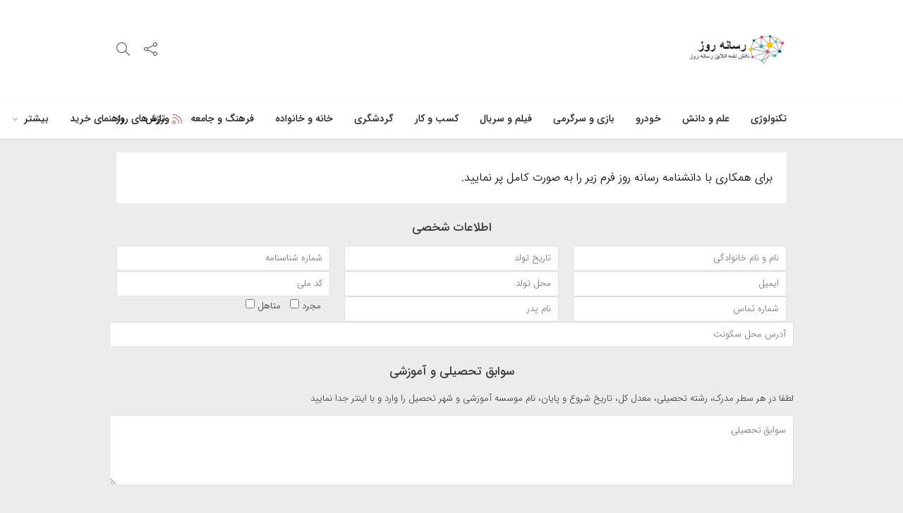

--- FILE ---
content_type: text/html; charset=UTF-8
request_url: http://mediaday.ir/%D8%A7%D8%B3%D8%AA%D8%AE%D8%AF%D8%A7%D9%85/
body_size: 6319
content:
<!DOCTYPE html><html dir="rtl" lang="fa-IR"><head><meta charset="UTF-8"><meta name="viewport" content="width=device-width, initial-scale=1"><meta http-equiv="x-ua-compatible" content="ie=edge"><meta name="theme-color" content="#cc3b3b"/><meta name="fontiran.com:license" content="TJ4WC"><link rel="icon" href="http://mediaday.ir/wp-content/uploads/2019/01/cropped-ttt-32x32.png" sizes="32x32" /><link rel="icon" href="http://mediaday.ir/wp-content/uploads/2019/01/cropped-ttt-192x192.png" sizes="192x192" /><link rel="apple-touch-icon-precomposed" href="http://mediaday.ir/wp-content/uploads/2019/01/cropped-ttt-180x180.png" /><meta name="msapplication-TileImage" content="http://mediaday.ir/wp-content/uploads/2019/01/cropped-ttt-270x270.png" /><link rel="profile" href="http://gmpg.org/xfn/11"><link rel="pingback" href="http://mediaday.ir/xmlrpc.php"><title>استخدام - رسانه روز</title><link rel="canonical" href="http://mediaday.ir/%d8%a7%d8%b3%d8%aa%d8%ae%d8%af%d8%a7%d9%85/" /><meta property="og:locale" content="fa_IR" /><meta property="og:type" content="article" /><meta property="og:title" content="استخدام - رسانه روز" /><meta property="og:url" content="http://mediaday.ir/%d8%a7%d8%b3%d8%aa%d8%ae%d8%af%d8%a7%d9%85/" /><meta property="og:site_name" content="رسانه روز" /><meta name="twitter:card" content="summary_large_image" /><meta name="twitter:title" content="استخدام - رسانه روز" /> <script type='application/ld+json' class='yoast-schema-graph yoast-schema-graph--main'></script> <link rel="alternate" type="application/rss+xml" title="رسانه روز &raquo; خوراک" href="http://mediaday.ir/feed/" /><link rel="alternate" type="application/rss+xml" title="رسانه روز &raquo; خوراک دیدگاه‌ها" href="http://mediaday.ir/comments/feed/" /><link rel='stylesheet' id='wp-block-library-rtl-css'  href='http://mediaday.ir/wp-includes/css/dist/block-library/style-rtl.min.css?ver=5.2.21' type='text/css' media='all' /><link rel='stylesheet' id='wp-block-library-theme-rtl-css'  href='http://mediaday.ir/wp-includes/css/dist/block-library/theme-rtl.min.css?ver=5.2.21' type='text/css' media='all' /><link rel='stylesheet' id='contact-form-7-css'  href='http://mediaday.ir/wp-content/plugins/contact-form-7/includes/css/styles.css?ver=5.1.1' type='text/css' media='all' /><link rel='stylesheet' id='contact-form-7-rtl-css'  href='http://mediaday.ir/wp-content/plugins/contact-form-7/includes/css/styles-rtl.css?ver=5.1.1' type='text/css' media='all' /><link rel='stylesheet' id='megano-bootstrap-css'  href='http://mediaday.ir/wp-content/themes/megano/assets/css/bootstrap.min.css' type='text/css' media='all' /><link rel='stylesheet' id='megano-template-css'  href='http://mediaday.ir/wp-content/themes/megano/assets/css/template.min.css' type='text/css' media='all' /><style id='megano-template-inline-css' type='text/css'></style><link rel='stylesheet' id='megano-fonts-css'  href='http://mediaday.ir/wp-content/themes/megano/assets/css/fonts.css' type='text/css' media='all' /><link rel='stylesheet' id='megano-font-awesome-css'  href='http://mediaday.ir/wp-content/themes/megano/assets/css/font-awesome.min.css' type='text/css' media='all' /><link rel='stylesheet' id='megano-sli-css'  href='http://mediaday.ir/wp-content/themes/megano/assets/css/simple-line-icons.css' type='text/css' media='all' /><link rel='stylesheet' id='js_composer_front-css'  href='http://mediaday.ir/wp-content/plugins/js_composer/assets/css/js_composer.min.css?ver=5.6' type='text/css' media='all' /> <script type='text/javascript' src='http://mediaday.ir/wp-includes/js/jquery/jquery.js?ver=1.12.4-wp'></script> <script type='text/javascript' src='http://mediaday.ir/wp-includes/js/jquery/jquery-migrate.min.js?ver=1.4.1'></script> <link rel='https://api.w.org/' href='http://mediaday.ir/wp-json/' /><link rel="EditURI" type="application/rsd+xml" title="RSD" href="http://mediaday.ir/xmlrpc.php?rsd" /><link rel="wlwmanifest" type="application/wlwmanifest+xml" href="http://mediaday.ir/wp-includes/wlwmanifest.xml" /><meta name="generator" content="WordPress 5.2.21" /><link rel='shortlink' href='http://mediaday.ir/?p=1459' /><style type="text/css"></style><meta name="generator" content="Powered by WPBakery Page Builder - drag and drop page builder for WordPress."/> <!--[if lte IE 9]><link rel="stylesheet" type="text/css" href="http://mediaday.ir/wp-content/plugins/js_composer/assets/css/vc_lte_ie9.min.css" media="screen"><![endif]--><link rel="icon" href="http://mediaday.ir/wp-content/uploads/2019/01/cropped-ttt-32x32.png" sizes="32x32" /><link rel="icon" href="http://mediaday.ir/wp-content/uploads/2019/01/cropped-ttt-192x192.png" sizes="192x192" /><link rel="apple-touch-icon-precomposed" href="http://mediaday.ir/wp-content/uploads/2019/01/cropped-ttt-180x180.png" /><meta name="msapplication-TileImage" content="http://mediaday.ir/wp-content/uploads/2019/01/cropped-ttt-270x270.png" /> <noscript><style type="text/css"></style></noscript></head><body class="rtl page-template-default page page-id-1459 wp-embed-responsive no-sidebar wpb-js-composer js-comp-ver-5.6 vc_responsive"><h1 class="hidden">رسانه روزاستخدام - رسانه روز</h1><div id="page" class="site"><div class="megano-header-block"><header id="masthead" class="site-header"><div class="megano-header set-flex set-flex-center"><div class="container"><div class="row"><div class="megano-flex-change set-flex set-flex-center"><div class="col-md-2 col-sm-2 col-xs-12"><div class="megano-logo"> <a href="http://mediaday.ir/"> <img class="megano-header-logo-image"
src="http://mediaday.ir/wp-content/uploads/2019/01/logg.png"
alt="رسانه روز"> </a></div></div><div class="col-md-8 col-sm-8 col-xs-12"></div><div class="col-md-2 col-sm-2 col-xs-12"><div class="megano-header-icons clearfix"><div class="dropdown"> <a id="megano-social-trigger" data-target="#" href="#" data-toggle="dropdown"
role="button" aria-haspopup="true" aria-expanded="false" title="دنبال کنید"><i
class="iw-icon icon-share"></i></a><div class="dropdown-menu megano-social-trigger"
aria-labelledby="megano-social-trigger"><form method="get"><ul><li><a href="https://www.facebook.com/pages/category/Magazine/%D8%B1%D8%B3%D8%A7%D9%86%D9%87-%D8%B1%D9%88%D8%B2-2061881987226492/"><span class="megano-facebook"><i class="fa fa-facebook"></i>فیسبوک</span></a></li><li><a href="#"><span class="megano-twitter"><i class="fa fa-twitter"></i>توییتر</span></a></li><li><a href="#"><span class="megano-google"><i class="fa fa-google-plus"></i>گوگل +</span></a></li><li><a href="https://www.linkedin.com/company/mediaday/about"><span class="megano-linkedin"><i class="fa fa-linkedin"></i>لینکداین</span></a></li><li><a href="https://www.instagram.com/mediaday.ir"><span class="megano-instagram"><i class="fa fa-instagram"></i>اینستاگرام</span></a></li><li><a href="https://t.me/joinchat/AAAAAEfiE9keLHhZt3NZHg"><span class="megano-telegram"><i class="fa fa-paper-plane"></i>تلگرام</span></a></li><li><a href="https://www.aparat.com/mediaday"><span class="megano-aparat"><i class="fa fa-film"></i>آپارات</span></a></li><li><a href="https://www.youtube.com/channel/UCyPjl1bMkW-VsUT10_yvj6w?view_as=subscriber"><span class="megano-youtube"><i class="fa fa-youtube"></i>یوتیوب</span></a></li></ul></form></div></div><div class="dropdown"> <a id="megano-search-trigger" data-target="#" href="#" data-toggle="dropdown"
role="button" aria-haspopup="true" aria-expanded="false" title="جستجو کنید"><i
class="iw-icon icon-magnifier"></i></a><div class="dropdown-menu megano-search-trigger"
aria-labelledby="megano-search-trigger"><form action="http://mediaday.ir" name="searchform" method="get"
class="megano-search-trigger-form"><fieldset class="input-group"> <input type="search" class="form-control" name="s"
placeholder="جستجو برای..." required/> <span class="input-group-btn"> <button class="btn btn-default" type="submit"><i class="fa fa-search"></i></button> </span></fieldset></form></div></div></div></div></div></div></div></div></header><nav class="megano-nav"><div class="container"><div class="row"><div class="col-md-10 col-sm-10 col-xs-6"><div class="hidden-sm hidden-xs"><div class="main-menu-container megano-large-screen"><ul id="menu-%d9%81%d9%87%d8%b1%d8%b3%d8%aa-%d9%85%d9%88%d8%b6%d9%88%d8%b9%d8%a7%d8%aa" class="main-menu-list set-flex"><li class="menu-item menu-item-type-taxonomy menu-item-object-category menu-item-1427"><a href="http://mediaday.ir/category/tech/">تکنولوژی</a></li><li class="menu-item menu-item-type-taxonomy menu-item-object-category menu-item-110"><a href="http://mediaday.ir/category/science/">علم و دانش</a></li><li class="menu-item menu-item-type-taxonomy menu-item-object-category menu-item-106"><a href="http://mediaday.ir/category/auto/">خودرو</a></li><li class="menu-item menu-item-type-taxonomy menu-item-object-category menu-item-107"><a href="http://mediaday.ir/category/game/">بازی و سرگرمی</a></li><li class="menu-item menu-item-type-taxonomy menu-item-object-category menu-item-111"><a href="http://mediaday.ir/category/movie/">فیلم و سریال</a></li><li class="menu-item menu-item-type-taxonomy menu-item-object-category menu-item-113"><a href="http://mediaday.ir/category/business/">کسب و کار</a></li><li class="menu-item menu-item-type-taxonomy menu-item-object-category menu-item-114"><a href="http://mediaday.ir/category/tourism/">گردشگری</a></li><li class="menu-item menu-item-type-taxonomy menu-item-object-category menu-item-1466"><a href="http://mediaday.ir/category/family/">خانه و خانواده</a></li><li class="menu-item menu-item-type-taxonomy menu-item-object-category menu-item-1438"><a href="http://mediaday.ir/category/society/">فرهنگ و جامعه</a></li><li class="menu-item menu-item-type-taxonomy menu-item-object-category menu-item-115"><a href="http://mediaday.ir/category/sports/">ورزش</a></li><li class="menu-item menu-item-type-taxonomy menu-item-object-category menu-item-1428"><a href="http://mediaday.ir/category/buying-guide/">راهنمای خرید</a></li><li class="menu-item menu-item-type-custom menu-item-object-custom menu-item-has-children menu-item-1467"><a href="#" class="menu-item-has-children-link">بیشتر<i class="fa fa-angle-down"></i></a><ul class="sub-menu-0"><li class="menu-item menu-item-type-taxonomy menu-item-object-category menu-item-1429"><a href="http://mediaday.ir/category/video/">ویدئو</a></li><li class="menu-item menu-item-type-taxonomy menu-item-object-category menu-item-1430"><a href="http://mediaday.ir/category/others/">گوناگون</a></li></ul></li></ul></div></div><div id="main-menu-container-btn" class="visible-sm visible-xs"><i class="fa fa-bars"></i></div></div><div class="col-md-2 col-sm-2 col-xs-6"><div class="megano-today-posts dropdown"> <a id="megano-today-posts" class="megano-today-posts-trigger" data-target="#" href="#"
data-toggle="dropdown" role="button" aria-haspopup="true" aria-expanded="false"
title="تازه های امروز"><i class="iw-icon icon-feed"></i>تازه های روز</a><div class="dropdown-menu" aria-labelledby="megano-today-posts"><form method="get"><div class="megano-today-posts-drop"><p>امروز مطلب جدیدی ارسال نشده است</p></div></form></div></div></div></div></div></nav></div><div id="main-menu-off-canvas" class="visible-sm visible-xs"><div class="main-menu-off-canvas-close"></div><div class="main-menu-container megano-small-screen"><ul id="menu-%d9%81%d9%87%d8%b1%d8%b3%d8%aa-%d9%85%d9%88%d8%b6%d9%88%d8%b9%d8%a7%d8%aa-1" class="main-menu-list set-flex"><li class="menu-item menu-item-type-taxonomy menu-item-object-category menu-item-1427"><a href="http://mediaday.ir/category/tech/">تکنولوژی</a></li><li class="menu-item menu-item-type-taxonomy menu-item-object-category menu-item-110"><a href="http://mediaday.ir/category/science/">علم و دانش</a></li><li class="menu-item menu-item-type-taxonomy menu-item-object-category menu-item-106"><a href="http://mediaday.ir/category/auto/">خودرو</a></li><li class="menu-item menu-item-type-taxonomy menu-item-object-category menu-item-107"><a href="http://mediaday.ir/category/game/">بازی و سرگرمی</a></li><li class="menu-item menu-item-type-taxonomy menu-item-object-category menu-item-111"><a href="http://mediaday.ir/category/movie/">فیلم و سریال</a></li><li class="menu-item menu-item-type-taxonomy menu-item-object-category menu-item-113"><a href="http://mediaday.ir/category/business/">کسب و کار</a></li><li class="menu-item menu-item-type-taxonomy menu-item-object-category menu-item-114"><a href="http://mediaday.ir/category/tourism/">گردشگری</a></li><li class="menu-item menu-item-type-taxonomy menu-item-object-category menu-item-1466"><a href="http://mediaday.ir/category/family/">خانه و خانواده</a></li><li class="menu-item menu-item-type-taxonomy menu-item-object-category menu-item-1438"><a href="http://mediaday.ir/category/society/">فرهنگ و جامعه</a></li><li class="menu-item menu-item-type-taxonomy menu-item-object-category menu-item-115"><a href="http://mediaday.ir/category/sports/">ورزش</a></li><li class="menu-item menu-item-type-taxonomy menu-item-object-category menu-item-1428"><a href="http://mediaday.ir/category/buying-guide/">راهنمای خرید</a></li><li class="menu-item menu-item-type-custom menu-item-object-custom menu-item-has-children menu-item-1467"><a href="#" class="menu-item-has-children-link">بیشتر<i class="fa fa-angle-down"></i></a><ul class="sub-menu-0"><li class="menu-item menu-item-type-taxonomy menu-item-object-category menu-item-1429"><a href="http://mediaday.ir/category/video/">ویدئو</a></li><li class="menu-item menu-item-type-taxonomy menu-item-object-category menu-item-1430"><a href="http://mediaday.ir/category/others/">گوناگون</a></li></ul></li></ul></div></div><div id="top-menu-off-canvas" class="visible-sm visible-xs"><div class="top-menu-off-canvas-close"></div><div class="top-menu-container megano-small-screen"><ul id="top-menu-oc" class="top-menu-list set-flex"><li class="menu-item menu-item-type-custom menu-item-object-custom menu-item-home menu-item-1322"><a href="http://mediaday.ir/">خانه</a></li><li class="menu-item menu-item-type-post_type menu-item-object-page current-menu-item page_item page-item-1459 current_page_item menu-item-1464"><a href="http://mediaday.ir/%d8%a7%d8%b3%d8%aa%d8%ae%d8%af%d8%a7%d9%85/">استخدام</a></li><li class="menu-item menu-item-type-post_type menu-item-object-page menu-item-1465"><a href="http://mediaday.ir/%d8%aa%d9%85%d8%a7%d8%b3-%d8%a8%d8%a7-%d9%85%d8%a7/">تماس با ما</a></li></ul></div></div><div class="megano-fixed-header hidden-sm hidden-xs"><div class="megano-fixed-header-bg"><div class="container"><div class="row"><div class="col-md-2"> <a href="http://mediaday.ir/"> <img class="megano-header-logo-image"
src="http://mediaday.ir/wp-content/uploads/2019/01/logg.png"
alt="رسانه روز"> </a></div><div class="col-md-10"><div class="main-menu-container megano-large-screen"><ul id="menu-%d9%81%d9%87%d8%b1%d8%b3%d8%aa-%d9%85%d9%88%d8%b6%d9%88%d8%b9%d8%a7%d8%aa-2" class="main-menu-list set-flex"><li class="menu-item menu-item-type-taxonomy menu-item-object-category menu-item-1427"><a href="http://mediaday.ir/category/tech/">تکنولوژی</a></li><li class="menu-item menu-item-type-taxonomy menu-item-object-category menu-item-110"><a href="http://mediaday.ir/category/science/">علم و دانش</a></li><li class="menu-item menu-item-type-taxonomy menu-item-object-category menu-item-106"><a href="http://mediaday.ir/category/auto/">خودرو</a></li><li class="menu-item menu-item-type-taxonomy menu-item-object-category menu-item-107"><a href="http://mediaday.ir/category/game/">بازی و سرگرمی</a></li><li class="menu-item menu-item-type-taxonomy menu-item-object-category menu-item-111"><a href="http://mediaday.ir/category/movie/">فیلم و سریال</a></li><li class="menu-item menu-item-type-taxonomy menu-item-object-category menu-item-113"><a href="http://mediaday.ir/category/business/">کسب و کار</a></li><li class="menu-item menu-item-type-taxonomy menu-item-object-category menu-item-114"><a href="http://mediaday.ir/category/tourism/">گردشگری</a></li><li class="menu-item menu-item-type-taxonomy menu-item-object-category menu-item-1466"><a href="http://mediaday.ir/category/family/">خانه و خانواده</a></li><li class="menu-item menu-item-type-taxonomy menu-item-object-category menu-item-1438"><a href="http://mediaday.ir/category/society/">فرهنگ و جامعه</a></li><li class="menu-item menu-item-type-taxonomy menu-item-object-category menu-item-115"><a href="http://mediaday.ir/category/sports/">ورزش</a></li><li class="menu-item menu-item-type-taxonomy menu-item-object-category menu-item-1428"><a href="http://mediaday.ir/category/buying-guide/">راهنمای خرید</a></li><li class="menu-item menu-item-type-custom menu-item-object-custom menu-item-has-children menu-item-1467"><a href="#" class="menu-item-has-children-link">بیشتر<i class="fa fa-angle-down"></i></a><ul class="sub-menu-0"><li class="menu-item menu-item-type-taxonomy menu-item-object-category menu-item-1429"><a href="http://mediaday.ir/category/video/">ویدئو</a></li><li class="menu-item menu-item-type-taxonomy menu-item-object-category menu-item-1430"><a href="http://mediaday.ir/category/others/">گوناگون</a></li></ul></li></ul></div></div></div></div></div></div><div id="content" class="container"><div id="content-row" class="row"><div id="primary" class="megano-page content-area clearfix"><div class="post-1459 page type-page status-publish hentry"><h2 class="hidden">استخدام</h2><div class="megano-entry-content"><div class="wpb_row clearfix vc_row-fluid"><div class="wpb_column col-md-12 col-sm-12"><div class="wpb_text_column wpb_content_element " ><div class="clearfix"><p><span style="color: #000000; font-size: 12pt;">برای همکاری با دانشنامه رسانه روز فرم زیر را به صورت کامل پر نمایید.</span></p></div></div><div role="form" class="wpcf7" id="wpcf7-f1458-p1459-o1" lang="fa-IR" dir="rtl"><div class="screen-reader-response"></div><form action="/%D8%A7%D8%B3%D8%AA%D8%AE%D8%AF%D8%A7%D9%85/#wpcf7-f1458-p1459-o1" method="post" class="wpcf7-form" novalidate="novalidate"><div style="display: none;"> <input type="hidden" name="_wpcf7" value="1458" /> <input type="hidden" name="_wpcf7_version" value="5.1.1" /> <input type="hidden" name="_wpcf7_locale" value="fa_IR" /> <input type="hidden" name="_wpcf7_unit_tag" value="wpcf7-f1458-p1459-o1" /> <input type="hidden" name="_wpcf7_container_post" value="1459" /> <input type="hidden" name="g-recaptcha-response" value="" /></div><div class="row"><div><h2 style="text-align: center;">اطلاعات شخصی</h2><div class="col-md-4" style="float:right;"><div><span class="wpcf7-form-control-wrap your-name"><input type="text" name="your-name" value="" size="40" class="wpcf7-form-control wpcf7-text wpcf7-validates-as-required" aria-required="true" aria-invalid="false" placeholder="نام و نام خانوادگی" /></span></div><div><span class="wpcf7-form-control-wrap your-email"><input type="email" name="your-email" value="" size="40" class="wpcf7-form-control wpcf7-text wpcf7-email wpcf7-validates-as-required wpcf7-validates-as-email" aria-required="true" aria-invalid="false" placeholder="ایمیل" /></span></div><div><span class="wpcf7-form-control-wrap your-phone"><input type="tel" name="your-phone" value="" size="40" class="wpcf7-form-control wpcf7-text wpcf7-tel wpcf7-validates-as-required wpcf7-validates-as-tel" aria-required="true" aria-invalid="false" placeholder="شماره تماس" /></span></div></div><div class="col-md-4" style="float:left;"><div><span class="wpcf7-form-control-wrap shenasname"><input type="text" name="shenasname" value="" size="40" class="wpcf7-form-control wpcf7-text" aria-invalid="false" placeholder="شماره شناسنامه" /></span></div><div><span class="wpcf7-form-control-wrap codemeli"><input type="text" name="codemeli" value="" size="40" class="wpcf7-form-control wpcf7-text wpcf7-validates-as-required" aria-required="true" aria-invalid="false" placeholder="کد ملی" /></span></div><div><span class="wpcf7-form-control-wrap tahod"><span class="wpcf7-form-control wpcf7-checkbox wpcf7-validates-as-required"><span class="wpcf7-list-item first"><span class="wpcf7-list-item-label">مجرد</span><input type="checkbox" name="tahod[]" value="مجرد" /></span><span class="wpcf7-list-item last"><span class="wpcf7-list-item-label">متاهل</span><input type="checkbox" name="tahod[]" value="متاهل" /></span></span></span></div></div><div class="col-md-4" style="float:left;"><div><span class="wpcf7-form-control-wrap tavalod"><input type="text" name="tavalod" value="" size="40" class="wpcf7-form-control wpcf7-text wpcf7-validates-as-required" aria-required="true" aria-invalid="false" placeholder="تاریخ تولد" /></span></div><div><span class="wpcf7-form-control-wrap mtavalod"><input type="text" name="mtavalod" value="" size="40" class="wpcf7-form-control wpcf7-text wpcf7-validates-as-required" aria-required="true" aria-invalid="false" placeholder="محل تولد" /></span></div><div><span class="wpcf7-form-control-wrap dad"><input type="text" name="dad" value="" size="40" class="wpcf7-form-control wpcf7-text wpcf7-validates-as-required" aria-required="true" aria-invalid="false" placeholder="نام پدر" /></span></div></div><div><span class="wpcf7-form-control-wrap address"><input type="text" name="address" value="" size="40" class="wpcf7-form-control wpcf7-text wpcf7-validates-as-required" aria-required="true" aria-invalid="false" placeholder="آدرس محل سکونت" /></span></div></div><div><h2 style="text-align: center;">سوابق تحصیلی و آموزشی</h2><p style="text-align: right;">لطفا در هر سطر مدرک، رشته تحصیلی، معدل کل، تاریخ شروع و پایان، نام موسسه آموزشی و شهر تحصیل را وارد و با اینتر جدا نمایید</p><div><span class="wpcf7-form-control-wrap savabegh"><textarea name="savabegh" cols="40" rows="10" class="wpcf7-form-control wpcf7-textarea wpcf7-validates-as-required" aria-required="true" aria-invalid="false" placeholder="سوابق تحصیلی"></textarea></span></div></div><div><h2 style="text-align: center;">تجربیات شغلی</h2><p style="text-align: right;">لطفا در هر سطر نام سازمان یا شرکت، سمت شما، مدت سابقه، تاریخ شروع و پایان کار شما، آخرین حقوق به تومان و علت ترک کار را وارد و با اینتر جدا نمایید</p><div><span class="wpcf7-form-control-wrap tshoghl"><textarea name="tshoghl" cols="40" rows="10" class="wpcf7-form-control wpcf7-textarea wpcf7-validates-as-required" aria-required="true" aria-invalid="false" placeholder="تجربیات شغلی"></textarea></span></div></div><div><h2 style="text-align: center;">گواهینامه های فنی حرفه ای یا موسسات آموزشی</h2><p style="text-align: right;">لطفا در هر سطر نام دوره، نام موسسه آموزشی، مدت دوره، تاریخ شروع و پایان دوره را وارد و با اینتر جدا نمایید</p><div><span class="wpcf7-form-control-wrap dore"><textarea name="dore" cols="40" rows="10" class="wpcf7-form-control wpcf7-textarea wpcf7-validates-as-required" aria-required="true" aria-invalid="false" placeholder="گواهینامه های دریافتی از فنی حرفه ای یا موسسات آموزشی"></textarea></span></div></div><h2 style="text-align: center;">اطلاعات تکمیلی</h2><div class="col-md-4" style="float:right;"><h4 style="text-align: center;">آشنایی به زبان انگلیسی</h2><p><span class="wpcf7-form-control-wrap checkbox-614"><span class="wpcf7-form-control wpcf7-checkbox wpcf7-validates-as-required wpcf7-exclusive-checkbox"><span class="wpcf7-list-item first"><span class="wpcf7-list-item-label">ضعیف</span><input type="checkbox" name="checkbox-614" value="ضعیف" /></span><span class="wpcf7-list-item"><span class="wpcf7-list-item-label">متوسط</span><input type="checkbox" name="checkbox-614" value="متوسط" /></span><span class="wpcf7-list-item"><span class="wpcf7-list-item-label">خوب</span><input type="checkbox" name="checkbox-614" value="خوب" /></span><span class="wpcf7-list-item last"><span class="wpcf7-list-item-label">عالی</span><input type="checkbox" name="checkbox-614" value="عالی" /></span></span></span></p></div><div class="col-md-4" style="float:left;"><h4 style="text-align: center;">نحوه همکاری</h2><p><span class="wpcf7-form-control-wrap checkbox-437"><span class="wpcf7-form-control wpcf7-checkbox wpcf7-validates-as-required"><span class="wpcf7-list-item first"><span class="wpcf7-list-item-label">تمام وقت</span><input type="checkbox" name="checkbox-437[]" value="تمام وقت" /></span><span class="wpcf7-list-item"><span class="wpcf7-list-item-label">پاره وقت</span><input type="checkbox" name="checkbox-437[]" value="پاره وقت" /></span><span class="wpcf7-list-item"><span class="wpcf7-list-item-label">دورکاری</span><input type="checkbox" name="checkbox-437[]" value="دورکاری" /></span><span class="wpcf7-list-item last"><span class="wpcf7-list-item-label">پروژه ای</span><input type="checkbox" name="checkbox-437[]" value="پروژه ای" /></span></span></span></p></div><div class="col-md-4" style="float:left;"><h4 style="text-align: center;">آشنایی با</h2><p><span class="wpcf7-form-control-wrap checkbox-438"><span class="wpcf7-form-control wpcf7-checkbox wpcf7-validates-as-required"><span class="wpcf7-list-item first"><span class="wpcf7-list-item-label">ویندوز</span><input type="checkbox" name="checkbox-438[]" value="ویندوز" /></span><span class="wpcf7-list-item"><span class="wpcf7-list-item-label">ورد</span><input type="checkbox" name="checkbox-438[]" value="ورد" /></span><span class="wpcf7-list-item"><span class="wpcf7-list-item-label">اکسل</span><input type="checkbox" name="checkbox-438[]" value="اکسل" /></span><span class="wpcf7-list-item"><span class="wpcf7-list-item-label">اینترنت</span><input type="checkbox" name="checkbox-438[]" value="اینترنت" /></span><span class="wpcf7-list-item last"><span class="wpcf7-list-item-label">تایپ فارسی</span><input type="checkbox" name="checkbox-438[]" value="تایپ فارسی" /></span></span></span></p></div><div class="col-md-4" style="float:right;"><div><span class="wpcf7-form-control-wrap shoghl"><input type="text" name="shoghl" value="" size="40" class="wpcf7-form-control wpcf7-text wpcf7-validates-as-required" aria-required="true" aria-invalid="false" placeholder="شغل مورد درخواست" /></span></div><div><span class="wpcf7-form-control-wrap zamen"><input type="text" name="zamen" value="" size="40" class="wpcf7-form-control wpcf7-text wpcf7-validates-as-required" aria-required="true" aria-invalid="false" placeholder="می توانید ضمانت ارائه نمایید؟" /></span></div></div><div class="col-md-4" style="float:left;"><div><span class="wpcf7-form-control-wrap bime"><input type="text" name="bime" value="" size="40" class="wpcf7-form-control wpcf7-text wpcf7-validates-as-required" aria-required="true" aria-invalid="false" placeholder="ایا سابقه بیمه دارید؟" /></span></div><div><span class="wpcf7-form-control-wrap hoghogh"><input type="text" name="hoghogh" value="" size="40" class="wpcf7-form-control wpcf7-text wpcf7-validates-as-required" aria-required="true" aria-invalid="false" placeholder="حقوق درخواستی خود را به تومان وارد نمایید" /></span></div></div><div class="col-md-4" style="float:left;"><div><span class="wpcf7-form-control-wrap mashghol"><input type="text" name="mashghol" value="" size="40" class="wpcf7-form-control wpcf7-text wpcf7-validates-as-required" aria-required="true" aria-invalid="false" placeholder="اکنون مشغول به کار هستید؟" /></span></div><div><span class="wpcf7-form-control-wrap tarikhkar"><input type="text" name="tarikhkar" value="" size="40" class="wpcf7-form-control wpcf7-text wpcf7-validates-as-required" aria-required="true" aria-invalid="false" placeholder="تاریخی که می توانید شروع به کار کنید؟" /></span></div></div><div><span class="wpcf7-form-control-wrap tozihat"><textarea name="tozihat" cols="40" rows="10" class="wpcf7-form-control wpcf7-textarea" aria-invalid="false" placeholder="در صورتی که توضیحات تکمیلی دارید وارد نمایید"></textarea></span></div><div class="col-md-12"><p id="submit"><input type="submit" value="ارسال فرم" class="wpcf7-form-control wpcf7-submit btn btn-line" /></p></div></div><div class="wpcf7-response-output wpcf7-display-none"></div></form></div></div></div></div></div></div></div></div><div class="megano-breadcrumb"><div class="container"><ul><li><a href="http://mediaday.ir"><i class="iw-icon icon-home"></i> خانه</a><i class="fa fa-angle-left"></i></li><li>استخدام</li></ul></div></div><div class="footer-desc"><div class="container"><div class="footer-desc-inner clearfix"><div class="footer-desc-menu-1 clearfix"><p style="text-align: justify;"><img class="alignright wp-image-1435" src="http://mediaday.ir/wp-content/uploads/2019/01/logg.png" alt="logo" width="236" height="80" /><span style="color: #000000;">رسانه روز یک دانشنامه انلاین است که با هدف اشائه دانش و دسترسی آسان کاربران به مطالب مفید و کاربردی راه اندازی شده است. ما در رسانه روز سعی داریم مطالب آموزنده ای از مراجع معتبر گردآوری نموده و در دسترس شما قرار دهیم. رسانه روز به صورت روزانه اپدیت شده و شما می توانید همیشه مطالبی جدید و مفید در آن بیابید.</span></p></div><div class="footer-desc-menu-2"> <strong class="footer-desc-section-title">دسترسی سریع</strong><div class="footer-menu-container"><ul id="footer-menu" class="footer-menu-list clearfix"><li id="menu-item-1453" class="menu-item menu-item-type-post_type menu-item-object-page menu-item-1453"><a href="http://mediaday.ir/%d8%aa%d9%85%d8%a7%d8%b3-%d8%a8%d8%a7-%d9%85%d8%a7/">تماس با ما</a></li><li id="menu-item-1463" class="menu-item menu-item-type-post_type menu-item-object-page current-menu-item page_item page-item-1459 current_page_item menu-item-1463"><a href="http://mediaday.ir/%d8%a7%d8%b3%d8%aa%d8%ae%d8%af%d8%a7%d9%85/" aria-current="page">استخدام</a></li><li id="menu-item-1824" class="menu-item menu-item-type-post_type menu-item-object-page menu-item-1824"><a href="http://mediaday.ir/%d8%b3%d8%a7%d8%b9%d8%aa-%d9%88-%d8%aa%d9%82%d9%88%db%8c%d9%85-%d8%a7%db%8c%d8%b1%d8%a7%d9%86/">ساعت و تقویم ایران</a></li><li id="menu-item-1910" class="menu-item menu-item-type-post_type menu-item-object-page menu-item-1910"><a href="http://mediaday.ir/%d8%a2%d8%b2%d8%a7%d8%af-%d8%a8%d9%88%d8%af%d9%86-%d8%af%d8%a7%d9%85%d9%86%d9%87/">بررسی آزاد بودن دامنه</a></li></ul></div></div><div class="footer-desc-social footer-desc-menu-3"> <strong class="footer-desc-section-title">رسانه روز دنبال کردن</strong><ul><li><a href="https://www.facebook.com/pages/category/Magazine/%D8%B1%D8%B3%D8%A7%D9%86%D9%87-%D8%B1%D9%88%D8%B2-2061881987226492/"><span class="megano-facebook"><i class="fa fa-facebook"></i>فیسبوک</span></a></li><li><a href="#"><span class="megano-twitter"><i class="fa fa-twitter"></i>توییتر</span></a></li><li><a href="#"><span class="megano-google"><i class="fa fa-google-plus"></i>گوگل +</span></a></li><li><a href="https://www.linkedin.com/company/mediaday/about"><span class="megano-linkedin"><i class="fa fa-linkedin"></i>لینکداین</span></a></li><li><a href="https://www.instagram.com/mediaday.ir"><span class="megano-instagram"><i class="fa fa-instagram"></i>اینستاگرام</span></a></li><li><a href="https://t.me/joinchat/AAAAAEfiE9keLHhZt3NZHg"><span class="megano-telegram"><i class="fa fa-paper-plane"></i>تلگرام</span></a></li><li><a href="https://www.aparat.com/mediaday"><span class="megano-aparat"><i class="fa fa-film"></i>آپارات</span></a></li><li><a href="https://www.youtube.com/channel/UCyPjl1bMkW-VsUT10_yvj6w?view_as=subscriber"><span class="megano-youtube"><i class="fa fa-youtube"></i>یوتیوب</span></a></li></ul></div></div></div></div><footer class="footer-info position-relative"><div class="container"><div class="footer-info-inner set-flex"> <img class="megano-footer-logo-image"
src="http://mediaday.ir/wp-content/uploads/2017/05/rrt.png"
alt="رسانه روز"><div class="site-info"><p> کلیه حقوق مادی و معنوی این سایت، متعلق به رسانه روز می باشد و کپی برداری و انتشار بدون ذکر منبع پیگرد قانونی دارد.</p></div> &nbsp;&nbsp;</div></div></footer></div> <a href="#" id="back-to-top" class="back-to-top-right"
title="بازگشت به بالا"><i class="fa fa-angle-up"></i></a> <script type='text/javascript'>/* <![CDATA[ */  /* ]]> */</script> <script type='text/javascript' src='http://mediaday.ir/wp-content/plugins/contact-form-7/includes/js/scripts.js?ver=5.1.1'></script> <script type='text/javascript' src='http://mediaday.ir/wp-content/themes/megano/assets/js/bootstrap.min.js'></script> <script type='text/javascript' src='http://mediaday.ir/wp-content/themes/megano/assets/js/enquire.min.js'></script> <script type='text/javascript' src='http://mediaday.ir/wp-content/themes/megano/assets/js/sticky-kit.min.js'></script> <script type='text/javascript' src='http://mediaday.ir/wp-content/themes/megano/assets/js/jquery.colorbox-min.js'></script> <script type='text/javascript'>/* <![CDATA[ */  /* ]]> */</script> <script type='text/javascript' src='http://mediaday.ir/wp-content/themes/megano/assets/js/app.min.js'></script> <script type='text/javascript' src='http://mediaday.ir/wp-content/plugins/js_composer/assets/js/dist/js_composer_front.min.js?ver=5.6'></script> </body></html>
<!--
*** This site runs WP Super Minify plugin v1.6 - http://wordpress.org/plugins/wp-super-minify ***
*** Total size saved: 9.412% | Size before compression: 38388 bytes | Size after compression: 34775 bytes. ***
-->
<!-- This website is like a Rocket, isn't it? Performance optimized by WP Rocket. Learn more: https://wp-rocket.me -->

--- FILE ---
content_type: text/css; charset=utf-8
request_url: http://mediaday.ir/wp-content/themes/megano/assets/css/template.min.css
body_size: 20787
content:
a,body{color:rgba(0,0,0,.85)}a,a:hover{background-color:transparent}.tooltip,body{font-family:megano,sans-serif}html{-webkit-text-size-adjust:100%}body{background-color:#ececec;direction:rtl;font-size:13px;font-weight:300;min-width:360px!important;-webkit-font-smoothing:antialiased;-moz-osx-font-smoothing:grayscale}.h1,.h2,.h3,.h4,.h5,.h6,h1,h2,h3,h4,h5,h6,strong{font-weight:500;line-height:1.8}.h1,h1{font-size:18px}.h2,h2{font-size:17px}.h3,h3{font-size:16px}.h4,h4{font-size:15px}.h5,h5{font-size:14px}.h6,h6,label,legend,strong{font-size:13px}a,a:focus,a:hover{text-decoration:none;transition-duration:.2s}a:hover{color:#cc3b3b}a:focus{outline:0;outline-offset:0}img{max-width:100%;height:auto}figure>a{display:block;width:100%;height:100%}@media (max-width:992px){figure>a{position:absolute}}code,kbd,pre,samp{font-family:megano,Menlo,Monaco,Consolas,"Courier New",monospace}.button,.woocommerce #respond input#submit,button,input[type=button],input[type=reset],input[type=submit]{background-color:#cc3b3b;border:1px solid #b52929;border-radius:2px;box-shadow:none!important;color:#fff;cursor:pointer;display:inline-block;font-size:13px;font-weight:500;height:36px;line-height:36px;padding:0 20px;text-align:center;text-decoration:none;text-transform:uppercase;white-space:nowrap}.button:hover,.woocommerce #respond input#submit:focus,button:hover,input[type=button]:hover,input[type=reset]:hover,input[type=submit]:hover{background-color:#606c76;border-color:#485560;box-shadow:none!important;color:#fff;outline:0}.woocommerce #respond input#submit:hover{background-color:#606c76!important;border-color:#485560!important}.button[disabled],button[disabled],input[type=button][disabled],input[type=reset][disabled],input[type=submit][disabled]{cursor:default;opacity:.5}.button[disabled]:focus,.button[disabled]:hover,button[disabled]:focus,button[disabled]:hover,input[type=button][disabled]:focus,input[type=button][disabled]:hover,input[type=reset][disabled]:focus,input[type=reset][disabled]:hover,input[type=submit][disabled]:focus,input[type=submit][disabled]:hover{background-color:#cc3b3b;border-color:#b52929;color:#fff}.button.button-outline,button.button-outline,input[type=button].button-outline,input[type=reset].button-outline,input[type=submit].button-outline{background-color:transparent;color:#cc3b3b}.button.button-outline:focus,.button.button-outline:hover,button.button-outline:focus,button.button-outline:hover,input[type=button].button-outline:focus,input[type=button].button-outline:hover,input[type=reset].button-outline:focus,input[type=reset].button-outline:hover,input[type=submit].button-outline:focus,input[type=submit].button-outline:hover{background-color:transparent;border-color:#606c76;color:#485560}.button.button-outline[disabled]:focus,.button.button-outline[disabled]:hover,button.button-outline[disabled]:focus,button.button-outline[disabled]:hover,input[type=button].button-outline[disabled]:focus,input[type=button].button-outline[disabled]:hover,input[type=reset].button-outline[disabled]:focus,input[type=reset].button-outline[disabled]:hover,input[type=submit].button-outline[disabled]:focus,input[type=submit].button-outline[disabled]:hover{background-color:inherit;border-color:inherit;color:#cc3b3b}.button.button-clear,button.button-clear,input[type=button].button-clear,input[type=reset].button-clear,input[type=submit].button-clear{background-color:transparent;border-color:inherit;color:#cc3b3b}.button.button-clear:focus,.button.button-clear:hover,button.button-clear:focus,button.button-clear:hover,input[type=button].button-clear:focus,input[type=button].button-clear:hover,input[type=reset].button-clear:focus,input[type=reset].button-clear:hover,input[type=submit].button-clear:focus,input[type=submit].button-clear:hover{background-color:transparent;border-color:inherit;color:#606c76}.button.button-clear[disabled]:focus,.button.button-clear[disabled]:hover,button.button-clear[disabled]:focus,button.button-clear[disabled]:hover,input[type=button].button-clear[disabled]:focus,input[type=button].button-clear[disabled]:hover,input[type=reset].button-clear[disabled]:focus,input[type=reset].button-clear[disabled]:hover,input[type=submit].button-clear[disabled]:focus,input[type=submit].button-clear[disabled]:hover{background-color:inherit;color:#cc3b3b}input[type=text],input[type=url],input[type=email],input[type=number],input[type=password],input[type=search],input[type=tel],textarea{background-color:#fff;border:1px solid #ddd;border-radius:2px;box-shadow:none;box-sizing:inherit;color:#555;height:36px;line-height:36px;padding:3px 10px;width:100%}input[type=text]:focus,input[type=url]:focus,input[type=email]:focus,input[type=number]:focus,input[type=password]:focus,input[type=search]:focus,input[type=tel]:focus,select:focus,textarea:focus{border-color:#cc3b3b;box-shadow:none;outline:0}select{background:url('data:image/svg+xml;utf8,<svg xmlns="http://www.w3.org/2000/svg" height="14" viewBox="0 0 29 14" width="29"><path fill="#d1d1d1" d="M9.37727 3.625l5.08154 6.93523L19.54036 3.625"/></svg>') center left no-repeat #fff;border:1px solid #ddd;border-radius:2px;box-shadow:none;box-sizing:inherit;color:#555;height:36px;line-height:36px;padding-left:24px;width:100%}select:focus{background-image:url('data:image/svg+xml;utf8,<svg xmlns="http://www.w3.org/2000/svg" height="14" viewBox="0 0 29 14" width="29"><path fill="#cc3b3b" d="M9.37727 3.625l5.08154 6.93523L19.54036 3.625"/></svg>')}textarea{min-height:100px}label,legend{display:block;font-weight:500;margin-bottom:5px}fieldset{border-width:0;padding:0}input[type=checkbox],input[type=radio]{display:inline}.col-lg-1,.col-lg-10,.col-lg-11,.col-lg-12,.col-lg-2,.col-lg-3,.col-lg-4,.col-lg-5,.col-lg-6,.col-lg-7,.col-lg-8,.col-lg-9,.col-md-1,.col-md-10,.col-md-11,.col-md-12,.col-md-2,.col-md-3,.col-md-4,.col-md-5,.col-md-6,.col-md-7,.col-md-8,.col-md-9,.col-sm-1,.col-sm-10,.col-sm-11,.col-sm-12,.col-sm-2,.col-sm-3,.col-sm-4,.col-sm-5,.col-sm-6,.col-sm-7,.col-sm-8,.col-sm-9,.col-xs-1,.col-xs-10,.col-xs-11,.col-xs-12,.col-xs-2,.col-xs-3,.col-xs-4,.col-xs-5,.col-xs-6,.col-xs-7,.col-xs-8,.col-xs-9,.container{padding-left:10px;padding-right:10px}.row{margin-left:-10px;margin-right:-10px}.tooltip-inner{border-radius:0;font-size:10px;font-weight:300}.dropdown-menu{min-width:180px;padding:20px;margin:0;font-size:13px;border:0;border-radius:0;box-shadow:rgba(0,0,0,.035) 0 0 4px 2px}.btn,.form-control{border-radius:2px!important}.set-flex{display:flex}.set-flex-center{align-items:center}.set-flex-left{align-items:flex-end}.set-flex-right{align-items:flex-start}.position-relative{position:relative}.fa,.iw-icon{vertical-align:middle}.top-navigation{background-color:#000;color:inherit;min-height:40px;line-height:40px}.top-navigation-light{background-color:#fff;border-bottom:1px solid rgba(0,0,0,.035);color:#000}.top-menu-container .top-menu-list{margin:0;padding:0}.top-menu-container .top-menu-list li{list-style:none;align-items:center}.top-menu-container .top-menu-list>li{margin-left:25px;position:relative}.top-menu-container .top-menu-list>li:last-child{margin-left:0}.top-menu-container .top-menu-list>li>a{background-color:inherit;color:rgba(255,255,255,.75);display:block;white-space:nowrap}.top-navigation-light .top-menu-container .top-menu-list>li>a{color:rgba(0,0,0,.75)}.top-menu-container .top-menu-list>li>a .fa{margin-right:8px;opacity:.5;font-size:12px}.top-menu-container .top-menu-list>li:hover>a{background-color:inherit;color:#fff}.top-navigation-light .top-menu-container .top-menu-list>li:hover>a{color:#000}.top-menu-container .top-menu-list>li>.sub-menu-0{background-color:#fff;box-shadow:rgba(0,0,0,.035) 0 0 4px 2px;color:inherit;display:none;position:absolute;top:100%;right:0;min-width:200px;margin:0;padding:0;z-index:10}.top-menu-container .top-menu-list>li>.sub-menu-0 li{min-height:40px;line-height:40px;position:relative}.top-menu-container .top-menu-list>li>.sub-menu-0 li a{color:rgba(0,0,0,.85);display:flex;align-items:center;padding:0 25px;position:relative;z-index:10}.top-menu-container .top-menu-list>li>.sub-menu-0 li a .fa{margin-right:auto;opacity:.15;font-size:14px}.top-menu-container .top-menu-list>li>.sub-menu-0>li:hover>a{background-color:rgba(0,0,0,.035);color:rgba(0,0,0,.75)}.top-menu-container .top-menu-list>li>.sub-menu-0>li>.sub-menu-1{background-color:#fff;box-shadow:rgba(0,0,0,.035) 0 0 4px 2px;color:inherit;display:none;position:absolute;top:0;right:100%;min-width:200px;margin:0;padding:0;z-index:1}.top-menu-container .top-menu-list>li>.sub-menu-0>li>.sub-menu-1>li>a .fa{font-size:7px}.top-menu-container .top-menu-list>li>.sub-menu-0>li>.sub-menu-1>li:hover>a{background-color:rgba(0,0,0,.035);color:rgba(0,0,0,.75)}@media (max-width:992px){#top-menu-container-btn{background-color:transparent;cursor:pointer;color:#fff;display:block;font-size:21px;height:40px;width:40px;text-align:center}.top-navigation-light #top-menu-container-btn{color:#000}#top-menu-container-btn .fa{line-height:40px}.top-menu-off-canvas-close{background-color:rgba(0,0,0,.75);color:inherit;display:none;position:fixed;top:0;bottom:0;right:0;width:100%;z-index:200}#top-menu-off-canvas .top-menu-container{position:fixed;display:none;top:0;bottom:0;right:-250px;width:250px;z-index:300}#top-menu-off-canvas .top-menu-container .top-menu-list{background-color:#000;color:inherit;display:block;position:absolute;top:0;bottom:0;right:0;width:100%;overflow-y:auto;overflow-x:hidden}#top-menu-off-canvas .top-menu-container .top-menu-list>li{font-weight:400;margin-left:0;min-height:40px;line-height:40px}#top-menu-off-canvas .top-menu-container .top-menu-list>li>a{padding:0 25px}#top-menu-off-canvas .top-menu-container .top-menu-list>li>a .fa{margin-right:15px}#top-menu-off-canvas .top-menu-container .top-menu-list>li:hover>a{background-color:rgba(0,0,0,.035);color:#fff}#top-menu-off-canvas .top-menu-container .top-menu-list>li>.sub-menu-0{background-color:#111;color:inherit;position:relative;top:0;right:0;width:250px}#top-menu-off-canvas .top-menu-container .top-menu-list>li>.sub-menu-0>li>.sub-menu-1{background-color:#222;box-shadow:rgba(0,0,0,.035) 0 0 0 2px;color:inherit;display:none;position:relative;top:100%;right:0;min-width:200px;margin:0;padding:0}#top-menu-off-canvas .top-menu-container .top-menu-list>li>.sub-menu-0 a{background-color:inherit;color:rgba(255,255,255,.5)}#top-menu-off-canvas .top-menu-container .top-menu-list>li>.sub-menu-0 a:hover{background-color:inherit;color:#cc3b3b}}.megano-account-panel,.megano-header-icons{text-align:left}.megano-user-pages{border-top:1px solid #ececec;padding:0 20px!important}.megano-user-pages a{margin:0 0 0 20px}.megano-user-pages .iw-icon{margin:0 0 0 5px}.megano-account-panel label{line-height:20px;font-size:14px}.megano-account-panel .login-submit{text-align:left;margin:0}.megano-account-panel-trigger{color:rgba(255,255,255,.75)}.megano-account-panel-trigger:hover{color:#fff}.megano-account-panel-trigger .iw-icon{font-size:15px;margin-left:5px}.top-navigation-light .megano-account-panel-trigger{color:rgba(0,0,0,.75)}.top-navigation-light .megano-account-panel-trigger:hover{color:#000}.megano-account-panel-trigger:focus{color:#fff}.top-navigation-light .megano-account-panel-trigger:focus{color:#000}.megano-account-panel .dropdown-menu{min-width:300px;right:auto!important;left:0!important;font-size:14px;padding:0}.megano-account-panel .dropdown-menu form{padding:20px}.user-greeting{font-weight:700;font-size:13px;white-space:nowrap;position:relative}.user-greeting-gravatar{position:absolute;top:0;right:0}.user-greeting-message{margin-right:60px;min-height:46px;line-height:46px;font-size:15px;font-weight:500}.user-edit,.user-email,.user-id,.user-logout,.user-nickname{white-space:nowrap;line-height:3.3}.megano-account-panel .iw-icon{font-size:15px;margin-left:5px}.megano-header{background-color:#fff;min-height:140px}.megano-logo img{max-width:100%;height:auto}.header-ad p{padding:0;margin:0}.megano-header-icons>.dropdown{display:inline-block;margin-right:20px}.megano-header-icons>.dropdown>a:focus,.megano-header-icons>.dropdown>a:hover{color:#cc3b3b}.megano-header-icons>.dropdown>a>.iw-icon{opacity:.75;font-size:19px}.megano-header-icons>.dropdown>a .fa{vertical-align:bottom;font-size:17px}.megano-header-icons .dropdown-menu{right:auto!important;left:0!important;margin-top:10px}.megano-social-trigger{width:140px;min-width:inherit}.megano-social-trigger ul{margin:-20px;padding:0}.megano-social-trigger ul li{border-bottom:1px solid rgba(0,0,0,.025);list-style:none}.megano-social-trigger ul li:last-child{border-bottom:none}.megano-social-trigger ul li a{color:rgba(0,0,0,.75);display:block;font-size:14px;padding:14px 15px}.megano-social-trigger ul li a:hover{background-color:#cc3b3b;color:#fff}.megano-fixed-header-bg,.megano-nav{background-color:#fff;white-space:nowrap}.megano-social-trigger ul li a .fa{font-size:18px;margin-left:10px}.megano-search-trigger{min-width:258px}.megano-header-icons .megano-search-trigger-form{margin:-20px}.megano-search-trigger .input-group{padding:15px}.megano-shop-trigger{min-width:300px}.input-group input{width:auto!important}@media (max-width:768px){.megano-header,.megano-header-icons{text-align:center}.megano-flex-change{display:block;align-items:baseline}.megano-header-icons,.megano-logo{padding:20px 0}.megano-header-icons>.dropdown{margin-left:15px}.megano-header-icons .dropdown-menu{left:auto!important}.megano-header-icons .megano-search-trigger{right:calc(50% - 129px)!important}.megano-header-icons .megano-social-trigger{right:calc(50% - 60px)!important}.megano-header-icons .megano-shop-trigger{right:calc(50% - 202px)!important}}.megano-fixed-header{display:none;position:fixed;top:0;left:0;right:0;z-index:1000}.megano-fixed-header-bg{box-shadow:rgba(0,0,0,.15) 0 0 5px;min-height:50px;line-height:50px}.megano-fixed-header-bg .megano-header-logo-image{max-height:30px}.megano-nav{box-shadow:rgba(0,0,0,.025) 0 3px 3px;border-top:1px solid rgba(0,0,0,.035);min-height:55px;line-height:55px;margin-bottom:20px}.main-menu-container .main-menu-list{margin:0;padding:0}.main-menu-container .main-menu-list li{list-style:none;align-items:center}.main-menu-container .main-menu-list>li{font-weight:500;margin-left:30px;position:relative}.main-menu-container .main-menu-list>li:last-child{margin-left:0}.main-menu-container .main-menu-list>li>a{color:rgba(0,0,0,.85);display:block;white-space:nowrap;font-size:14px;position:relative}.main-menu-container .main-menu-list>li>a:after{background-color:transparent;height:2px;content:'';position:absolute;bottom:0;right:50%;left:50%;transition:all .2s ease-in}.main-menu-container .main-menu-list>li:hover>a:after{background-color:#cc3b3b;right:0;left:0;transition:all .2s ease-out}@media (max-width:992px){.main-menu-container .main-menu-list>li>a:after{display:none}}.main-menu-container .main-menu-list>li>a .fa{margin-right:8px;opacity:.5;font-size:12px}.main-menu-container .main-menu-list>li:hover>a{color:#cc3b3b}.main-menu-container .main-menu-list>li>.sub-menu-0{background-color:#fff;box-shadow:rgba(0,0,0,.035) 0 0 4px 2px;display:none;position:absolute;top:100%;right:0;min-width:200px;margin:0;padding:0;z-index:10}.main-menu-container .main-menu-list>li>.sub-menu-0 li{font-weight:300;min-height:40px;line-height:40px;position:relative}.main-menu-container .main-menu-list>li>.sub-menu-0 li a{color:rgba(0,0,0,.85);display:flex;align-items:center;padding:0 25px;position:relative;z-index:10}.main-menu-container .main-menu-list>li>.sub-menu-0 li a .fa{margin-right:auto;opacity:.15;font-size:14px}.main-menu-container .main-menu-list>li>.sub-menu-0>li:hover>a{background-color:rgba(0,0,0,.035);color:rgba(0,0,0,.75)}.main-menu-container .main-menu-list>li>.sub-menu-0>li>.sub-menu-1{background-color:#fff;box-shadow:rgba(0,0,0,.035) 0 0 4px 2px;display:none;opacity:0;position:absolute;top:0;right:100%;min-width:200px;margin:0;padding:0;z-index:1}.main-menu-container .main-menu-list>li>.sub-menu-0>li>.sub-menu-1>li>a .fa{font-size:7px}.main-menu-container .main-menu-list>li>.sub-menu-0>li>.sub-menu-1>li:hover>a{background-color:rgba(0,0,0,.035);color:rgba(0,0,0,.75)}@media (max-width:992px){#main-menu-container-btn{background-color:#fff;cursor:pointer;color:#000;display:block;font-size:21px;height:50px;width:50px;text-align:center}#main-menu-container-btn .fa{line-height:50px}.main-menu-off-canvas-close{background-color:rgba(0,0,0,.75);display:none;position:fixed;top:0;bottom:0;right:0;width:100%;z-index:200}#main-menu-off-canvas .main-menu-container{position:fixed;display:none;top:0;bottom:0;right:-250px;width:250px;z-index:300}#main-menu-off-canvas .main-menu-container .main-menu-list{background-color:#fff;display:block;position:absolute;top:0;bottom:0;right:0;width:100%;overflow-y:auto;overflow-x:hidden}#main-menu-off-canvas .main-menu-container .main-menu-list>li{font-weight:400;margin-left:0;min-height:40px;line-height:40px}#main-menu-off-canvas .main-menu-container .main-menu-list>li>a{padding:0 25px}#main-menu-off-canvas .main-menu-container .main-menu-list>li>a .fa{margin-right:15px}#main-menu-off-canvas .main-menu-container .main-menu-list>li:hover>a{background-color:rgba(0,0,0,.035)}#main-menu-off-canvas .main-menu-container .main-menu-list>li>.sub-menu-0{background-color:#f9f9f9;box-shadow:none;position:relative;top:0;right:0;width:250px}#main-menu-off-canvas .main-menu-container .main-menu-list>li>.sub-menu-0>li>.sub-menu-1{box-shadow:none;display:none;position:relative;top:100%;right:0;opacity:1!important;min-width:200px;margin:0;padding:0}}.megano-post-meta-category a,.megano-today-posts-drop ul li a:hover{background-color:#cc3b3b;color:#fff}.megano-today-posts{text-align:left;height:55px}.megano-today-posts .dropdown-menu{right:auto;left:0!important}.megano-today-posts-trigger{display:inline-block;font-size:14px;font-weight:500}.megano-today-posts-trigger:focus{color:#cc3b3b}.megano-today-posts-trigger .iw-icon{color:#cc3b3b;font-size:14px;margin-left:10px}.megano-today-posts-drop{margin:-20px}.megano-today-posts-drop p{color:rgba(0,0,0,.75);margin:0 20px}.megano-today-posts-drop ul{margin:0;padding:0}.megano-today-posts-drop ul li{list-style:none;line-height:36px}.megano-today-posts-drop ul li a{display:block;padding:0 20px;max-width:350px;overflow:hidden;text-overflow:ellipsis}.megano-single-entry-content img,.size-full,.wp-caption{max-width:100%;height:auto}.megano-today-posts-drop ul li a .fa{font-size:7px;margin-left:5px;opacity:.5}.megano-post-meta{display:inline-block;margin-left:18px;font-weight:400;font-size:11px}.megano-post-meta:last-child{margin-left:0}.megano-post-meta-category a{border-radius:2px;display:block;padding:0 4px;height:16px;line-height:16px}.megano-post-meta-category a:hover{background-color:#606c76;color:#fff}.megano-post-meta-time{color:rgba(0,0,0,.35)}.megano-post-meta-author a{color:rgba(0,0,0,.5)}.megano-post-meta-author a:hover{color:#cc3b3b}.megano-post-meta-comment a{color:rgba(0,0,0,.5)}.megano-post-meta-comment a:hover{color:#cc3b3b}.megano-entry-meta-inner{background-color:rgba(0,0,0,.4);position:absolute;bottom:0;right:0;left:0;height:18px;line-height:18px;z-index:6}.megano-vc-post-grid-item-title .megano-entry-meta-inner{bottom:0}.megano-entry-meta-inner .megano-post-meta-category a{background-color:rgba(0,0,0,.5);border-radius:0;padding:0 5px;height:18px;line-height:20px}.megano-entry-meta-inner .megano-post-meta-category a:hover{background-color:#cc3b3b}.megano-entry-meta-inner .megano-post-meta-time{color:rgba(255,255,255,.6)}.megano-entry-meta-inner .megano-post-meta-author a,.megano-entry-meta-inner .megano-post-meta-comment a{color:rgba(255,255,255,.8)}.megano-entry-meta-inner .megano-post-meta-author a:hover,.megano-entry-meta-inner .megano-post-meta-comment a:hover{color:rgba(255,255,255,1)}.megano-ajax-container{position:relative}#loader,.megano-entry-header-inner{position:absolute;left:0;right:0;bottom:0}#loader{background-color:rgba(255,255,255,.8);background-image:url(../img/loader.gif);background-position:center center;background-repeat:no-repeat;top:0;z-index:10000}.blog-content-area{margin-bottom:20px}.megano-ajax-slider .pagination{background-color:transparent;display:block;margin:0;padding:0;border-radius:0;width:100%}.megano-ajax-slider .nav-links{display:block;text-align:center}.megano-ajax-slider .pagination a,.megano-ajax-slider .pagination span{border-radius:2px;display:inline-block;float:none;width:20px;min-width:0;height:5px;line-height:1;margin-left:2px;text-align:center;padding:0;font-weight:300;font-size:0}.megano-blog-post-grid{margin-bottom:20px}.blog-style-1{background-color:#fff;padding:20px 20px 10px}.blog-style-1-post-thumbnail{margin:-20px -20px 15px;height:294px;overflow:hidden;background-repeat:no-repeat;background-size:cover;background-position:center center}.megano-entry-header{margin-bottom:10px}.megano-entry-header-inner{background:linear-gradient(to bottom,transparent,rgba(0,0,0,.5),rgba(0,0,0,.75));color:#fff;display:block;padding:30px;z-index:5}.megano-single-post-content-1 .megano-entry-header-inner{padding:20px}.megano-single-post-content-3 .megano-entry-header-inner,.megano-single-post-content-4 .megano-entry-header-inner{padding:30px 60px}.megano-entry-header-inner .megano-post-meta-time,.megano-entry-header-large .megano-post-meta-time{color:rgba(255,255,255,.75)}.megano-entry-header-inner .blog-content-title-large{font-size:23px}.megano-single-post-content-1 .megano-entry-header-inner .blog-content-title-large{font-size:20px}.megano-single-post-content-5-header{color:#fff;display:flex;align-items:center;margin-top:-360px;margin-bottom:10px;height:340px}.megano-single-post-content-5-header .megano-entry-meta-inner{right:-20px;left:-20px;text-align:center}.megano-single-post-content-5-header .megano-entry-header-large{width:100%;text-align:center}.megano-single-post-content-5-header .megano-entry-header-large .blog-content-title-large{font-size:30px}.blog-content-title-large{margin:10px 0 0}.blog-content-title-small{font-size:14px;margin:10px 0 0}.blog-content-title-medium{font-size:16px;margin:10px 0 0}.megano-entry-content{color:rgba(0,0,0,.75)}.megano-entry-content p{font-size:13px;line-height:2}@media (max-width:992px){.megano-entry-header-inner .blog-content-title-large{font-size:20px}.megano-single-post-content-5-header .megano-entry-header-large .blog-content-title-large{font-size:23px}}.megano-single-post-content{background-color:#fff}@media (max-width:1306px){.megano-single-post-content .megano-post-meta-author,.megano-single-post-content .megano-post-meta-comment{display:inline-block}}@media (max-width:768px){.megano-single-post-content-3 .megano-entry-header-inner,.megano-single-post-content-4 .megano-entry-header-inner{padding:30px}.megano-entry-header-inner .blog-content-title-large,.megano-single-post-content-1 .megano-entry-header-inner .blog-content-title-large{font-size:18px}.megano-single-post-content-5-header .megano-entry-header-large .blog-content-title-large{font-size:20px}.megano-single-post-content .megano-post-meta-comment{display:none}}.megano-single-post-content .megano-post-meta-author a,.megano-single-post-content .megano-post-meta-comment a{color:rgba(255,255,255,.75)}.megano-single-post-content .megano-post-meta-author a:hover,.megano-single-post-content .megano-post-meta-comment a:hover{color:#fff}.megano-single-post-content-1,.megano-single-post-content-2,.megano-single-post-content-3,.megano-single-post-content-4,.megano-single-post-content-5{padding:20px}.megano-single-post-content-1-thumbnail,.megano-single-post-content-2-thumbnail,.megano-single-post-content-3-thumbnail,.megano-single-post-content-4-thumbnail{margin:-20px -20px 15px;overflow:hidden;background-repeat:no-repeat;background-size:cover;background-position:center center}.megano-single-post-content-1-thumbnail{height:294px}.megano-single-post-content-2-thumbnail{height:360px}.megano-single-post-content-3-thumbnail,.megano-single-post-content-4-thumbnail{height:550px}.megano-single-post-content-background-inner{position:relative;margin-top:-20px;padding-bottom:50px}.megano-single-post-content-background-inner-6{padding-bottom:340px}.megano-single-post-content-4-background{background-repeat:no-repeat;background-size:cover;background-position:center center;position:absolute;top:0;right:0;left:0;height:100vh}@media (max-width:992px){.megano-single-post-content-background-inner{margin-top:0;padding-bottom:0}.megano-single-post-content-background-inner-6{position:relative;margin-top:-20px;padding-bottom:340px}.megano-single-post-content-4-background{display:none}.megano-single-post-content-background-inner-6 .megano-single-post-content-4-background{display:block}}.aligncenter,.gallery{display:block;text-align:center}.megano-single-post-content-4-background::after{background:linear-gradient(to bottom,rgba(0,0,0,.75),rgba(0,0,0,.75),rgba(0,0,0,.75),rgba(0,0,0,.75),#ececec);content:'';position:absolute;top:0;bottom:0;right:0;left:0;width:100%;height:100vh}@media (max-width:1306px){.megano-single-post-content-1-thumbnail{height:260px}.megano-single-post-content-2-thumbnail{height:300px}.megano-single-post-content-3-thumbnail,.megano-single-post-content-4-thumbnail{height:360px}}@media (max-width:992px){.megano-single-post-content-1-thumbnail,.megano-single-post-content-2-thumbnail,.megano-single-post-content-3-thumbnail,.megano-single-post-content-4-thumbnail{height:260px}}.megano-single-entry-content{color:rgba(0,0,0,.85);padding:10px}.megano-single-post-content-1 .megano-single-entry-content{padding:0}.megano-single-post-content-3 .megano-single-entry-content,.megano-single-post-content-4 .megano-single-entry-content,.megano-single-post-content-5 .megano-single-entry-content{padding:10px 40px}@media (max-width:768px){.megano-single-post-content-3 .megano-single-entry-content,.megano-single-post-content-4 .megano-single-entry-content,.megano-single-post-content-5 .megano-single-entry-content{padding:10px}}.megano-single-entry-content li,.megano-single-entry-content p{font-size:14px;line-height:2.2}.megano-single-entry-content blockquote a,.megano-single-entry-content li a,.megano-single-entry-content p a,.megano-single-entry-content table a{border-bottom:2px solid #f1f1f1;color:#cc3b3b}.megano-single-entry-content blockquote a:hover,.megano-single-entry-content li a:hover,.megano-single-entry-content p a:hover,.megano-single-entry-content table a:hover{border-bottom:2px solid #cc3b3b}.megano-single-entry-content .h1,.megano-single-entry-content h1{font-size:19px}.megano-single-entry-content .h2,.megano-single-entry-content h2{font-size:18px}.megano-single-entry-content .h3,.megano-single-entry-content h3{font-size:17px}.megano-single-entry-content .h4,.megano-single-entry-content h4{font-size:16px}.megano-single-entry-content .h5,.megano-single-entry-content h5{font-size:15px}.megano-single-entry-content .h6,.megano-single-entry-content h6,.megano-single-entry-content strong{font-size:14px}.megano-entry-content table,.megano-single-entry-content table{background-color:#fff;width:100%}.megano-entry-content table caption,.megano-entry-content table td,.megano-entry-content table th,.megano-single-entry-content table caption,.megano-single-entry-content table td,.megano-single-entry-content table th{border:1px solid #ddd;padding:10px}.megano-entry-content table caption,.megano-entry-content table th,.megano-single-entry-content table caption,.megano-single-entry-content table th{background-color:#f6f6f6;font-weight:700}.megano-entry-content table caption,.megano-single-entry-content table caption{font-size:14px;text-align:center;margin-bottom:-1px;padding:5px 10px}.megano-entry-content table tr:hover,.megano-single-entry-content table tr:hover{background-color:#f3f3f3}blockquote{color:rgba(0,0,0,.75);padding:0 20px;margin:0 20px;border-right:5px solid #eee;border-left:0}code{font-size:100%}.wp-caption-text{background-color:rgba(0,0,0,.025);border:1px dashed rgba(0,0,0,.075);color:rgba(0,0,0,.75);font-size:13px;padding:5px 10px;margin-top:5px}.aligncenter{width:auto;margin:0 auto}.alignleft{float:left;margin:10px 20px 10px 0}.alignright{float:right;margin:10px 0 10px 20px}.gallery{clear:both;margin-right:-10px;margin-left:-10px}.gallery:after,.gallery:before{content:'';display:table;clear:both}.blog-style-2-post-thumbnail a,.blog-style-3-post-thumbnail a,.blog-style-4-post-thumbnail a,.blog-style-5-post-thumbnail a,.blog-style-6-post-thumbnail a,.blog-style-7-post-thumbnail a{display:block}.gallery-item{float:right;margin-bottom:20px}.gallery-item img{width:calc(100% - 20px);height:auto;margin-left:10px;margin-right:10px}.gallery-columns-1 .gallery-item{width:100%}.gallery-columns-1 .gallery-item img{width:100%;margin-left:0;margin-right:0}.gallery-columns-2 .gallery-item{width:50%}.gallery-columns-3 .gallery-item{width:33.33333%}.gallery-columns-4 .gallery-item{width:25%}.gallery-columns-5 .gallery-item{width:20%}.gallery-columns-6 .gallery-item{width:16.66666%}.gallery-columns-7 .gallery-item{width:14.28571%}.gallery-columns-8 .gallery-item{width:12.5%}.gallery-columns-9 .gallery-item{width:11.11111%}.megano-vc-post-blog{background-color:#fff;padding:20px 10px}.megano-vc-post-blog-style-1{padding:0}.megano-vc-post-blog-style-3,.megano-vc-post-blog-style-5,.megano-vc-post-blog-style-6,.megano-vc-post-blog-style-7{padding-bottom:0}@media (max-width:992px){.megano-vc-post-blog-style-6 .megano-entry-content{height:80px!important}}@media (max-width:768px){.megano-vc-post-blog-style-6 .megano-entry-content{height:auto!important}}.blog-style-2-post-thumbnail,.blog-style-3-post-thumbnail{height:160px;background-repeat:no-repeat;background-size:cover;background-position:center center;overflow:hidden}.blog-style-2{min-height:160px;position:relative;margin-bottom:20px}.blog-style-2 p,.blog-style-2:last-child{margin-bottom:0}.blog-style-2-post-thumbnail{width:280px;position:absolute;top:0;right:10px}.blog-style-2 .blog-style-content-container{margin-right:300px}.blog-style-3{overflow:hidden;margin-bottom:20px}.blog-style-3-post-thumbnail{width:100%;margin-bottom:15px}.blog-style-3 .blog-content-title-small{height:50px;overflow:hidden}.blog-style-3 .megano-entry-content{height:80px;overflow:hidden}.blog-style-3 .megano-entry-content p{margin:0}.blog-style-4{min-height:220px;position:relative;margin-bottom:20px}.blog-style-4 p,.blog-style-4:last-child{margin-bottom:0}.blog-style-4-post-thumbnail{width:425px;height:220px;overflow:hidden;position:absolute;top:0;right:10px;background-repeat:no-repeat;background-size:cover;background-position:center center}.blog-style-5-post-thumbnail,.blog-style-6-post-thumbnail,.blog-style-7-post-thumbnail{width:100%;background-repeat:no-repeat;background-size:cover;background-position:center center;overflow:hidden}.blog-style-4 .blog-style-content-container{margin-right:445px}.blog-style-5{overflow:hidden;margin-bottom:20px}.blog-style-5-post-thumbnail{height:220px;margin-bottom:15px}.blog-style-5 .blog-content-title-medium{height:55px;overflow:hidden}.blog-style-5 .megano-entry-content{height:80px;overflow:hidden}.blog-style-5 .megano-entry-content p{margin:0}.blog-style-6{overflow:hidden;margin-bottom:20px}.blog-style-6-post-thumbnail{height:205px;margin-bottom:15px}.blog-style-6 .blog-content-title-medium{height:55px;overflow:hidden}.blog-style-6 .megano-entry-content{height:80px;overflow:hidden}.blog-style-6 .megano-entry-content p{margin:0}.blog-style-7{overflow:hidden;margin-bottom:20px}.blog-style-7-post-thumbnail{height:294px;margin-bottom:15px}.blog-style-7 .blog-content-title-medium,.blog-style-7 .megano-entry-content{height:55px;overflow:hidden}.megano-post-inner-info,.megano-post-inner-info:after{height:13px;position:absolute;z-index:1;text-align:center}.blog-style-7 .megano-entry-content p{margin:0}.megano-post-inner-info{background-color:#b02323;line-height:13px;width:13px}.megano-post-inner-info:after{background-color:#cc3b3b;color:rgba(255,255,255,.75);font-size:11px}.megano-post-featured{top:10px;right:0}.megano-post-featured:after{border-radius:2px 0 0 2px;content:attr(data-featured);top:0;right:13px;width:30px;line-height:12px}.megano-post-inner-info .fa{color:rgba(255,255,255,.75);font-size:10px}@media (max-width:1306px){.blog-style-7-post-thumbnail{height:235px}.blog-style-7 .megano-entry-content{height:80px}.blog-style-6-post-thumbnail{height:180px}.blog-style-6 .megano-entry-content{height:105px}.blog-style-5-post-thumbnail{height:180px}.blog-style-5 .megano-entry-content{height:105px}.blog-style-4{min-height:180px}.blog-style-4-post-thumbnail{width:325px;height:180px}.blog-style-4 .blog-style-content-container{margin-right:345px}.blog-content-title-large,.blog-content-title-small{font-size:16px}.blog-style-3-post-thumbnail{height:225px}.blog-style-3 .blog-content-title-small,.blog-style-3 .megano-entry-content{height:auto}.blog-style-2{min-height:inherit;margin-bottom:20px!important}.blog-style-2:last-child{margin-bottom:0!important}.blog-style-2-post-thumbnail{width:100%;min-height:225px;position:relative;top:auto;right:auto;margin-bottom:15px}.blog-style-2 .blog-style-content-container{margin-right:0}.blog-style-2 .megano-entry-content{height:auto;display:block;overflow:visible}.megano-vc-post-blog-style-1{padding:20px}.blog-style-1{background-color:#fff;padding:0;margin:0 0 20px}.blog-style-1:last-child{margin:0}.blog-style-1-post-thumbnail{margin:0 0 15px;height:200px}.blog-style-1 p{margin:0}.megano-post-meta-author,.megano-post-meta-comment{display:none}}@media (max-width:992px){.blog-content-title-large,.blog-content-title-medium,.blog-content-title-small{font-size:14px}.blog-style-7-post-thumbnail{height:180px}.blog-style-7 .blog-content-title-medium{height:50px}.blog-style-6-post-thumbnail{height:180px}.blog-style-6 .megano-entry-content{height:105px}.blog-style-6 .blog-content-title-medium{height:50px}.blog-style-5-post-thumbnail{height:auto;min-height:180px}.blog-style-5 .blog-content-title-medium,.blog-style-5 .megano-entry-content{height:auto}.blog-style-4{min-height:135px}.blog-style-4-post-thumbnail{width:250px;height:135px}.blog-style-4 .blog-style-content-container{margin-right:270px}.blog-style-1-post-thumbnail,.blog-style-2-post-thumbnail,.blog-style-3-post-thumbnail{height:180px}.blog-style-2-post-thumbnail{min-height:inherit}}@media (max-width:768px){.blog-style-1-post-thumbnail,.blog-style-2-post-thumbnail,.blog-style-3-post-thumbnail,.blog-style-4-post-thumbnail,.blog-style-5-post-thumbnail,.blog-style-6-post-thumbnail,.blog-style-7-post-thumbnail{height:auto;min-height:180px}.blog-style-5 .blog-content-title-medium,.blog-style-5 .megano-entry-content,.blog-style-6 .blog-content-title-medium,.blog-style-6 .megano-entry-content,.blog-style-7 .blog-content-title-medium,.blog-style-7 .megano-entry-content{height:auto}.blog-style-4{min-height:inherit}.blog-style-4-post-thumbnail{width:100%;position:relative;top:auto;right:auto;margin-bottom:15px}.blog-style-4 .blog-style-content-container{margin-right:0}}.megano-archive-content{margin-bottom:20px}.archive-content-area{background-color:#fff;padding:20px 10px}.megano-archive-title{background-color:#fff;margin:0 0 1px;min-height:40px;line-height:40px;overflow:hidden}.megano-archive-title .fa{color:#cc3b3b;margin:0 15px 0 7px;font-size:7px;vertical-align:middle}.megano-archive-title strong{display:inline-block;font-weight:500;font-size:14px;position:relative;line-height:40px}.megano-archive-title strong::after{background:linear-gradient(to left,rgba(0,0,0,.025),transparent);border-right:1px solid rgba(0,0,0,.05);content:'';position:absolute;top:0;bottom:0;right:calc(100% + 21px);width:50px;transform:skewX(-27deg)}.megano-archive-title p{background-color:#fafafa;border-top:1px solid #f3f3f3;color:rgba(0,0,0,.75);line-height:2;margin:0;padding:20px}.pagination{background-color:#fff;display:block;margin:1px 0 0;padding:10px;border-radius:0;width:100%}.nav-links::after,.nav-links::before,.pagination::after,.pagination::before{display:table;clear:both;content:''}.nav-links{text-align:center}.pagination a,.pagination span{border-radius:2px;display:inline-block;float:none;height:30px;line-height:30px;margin-left:5px;min-width:30px;text-align:center;padding:0 5px;font-weight:300;font-size:14px}.pagination span{background-color:#333;color:#fff}.pagination a{background-color:#fff}.pagination a:hover{background-color:#cc3b3b;color:#fff}.megano-loadmore{background-color:#ddd;border-radius:2px;display:block;text-align:center;font-size:14px;font-size:.875rem;font-weight:800;letter-spacing:1px;cursor:pointer;text-transform:uppercase;padding:10px 0;transition:background-color .2s ease-in-out,border-color .2s ease-in-out,color .3s ease-in-out}.megano-loadmore:hover{background-color:#767676;color:#fff}.megano-single-comments{margin:20px 0}.comments-title{background-color:#60666f;color:#fff;margin:0;padding:0 20px;width:100%;font-weight:500;font-size:13px;overflow:hidden}.comments-title span{display:inline-block;position:relative;line-height:36px}.comments-title span::after{background:linear-gradient(to left,rgba(0,0,0,.075),transparent);border-right:1px solid rgba(0,0,0,.095);content:'';position:absolute;top:0;bottom:0;right:calc(100% + 25px);width:50px;transform:skewX(-27deg)}@media (max-width:768px){.comments-title span::after{display:none}}.comment-list{margin:0;padding:0}.comment-list .comment{list-style:none}.megano-comment-body{background-color:rgba(255,255,255,1);margin-bottom:10px;padding:20px 20px 5px}.child-comments.comments-list,.woocommerce-Reviews .children{border-right:15px solid #f4f4f4;margin-right:0;padding-right:1px}.comment .comment .megano-comment-body,.woocommerce-Reviews .children .megano-comment-body{background-color:#fff}.woocommerce-Reviews .children .comment:last-child .megano-comment-body{margin-bottom:0}.megano-comment-details{border-bottom:1px solid #ececec;padding:0 20px 10px;margin:0 -20px 10px}.megano-comment-avatar{margin-left:20px}.megano-comment-author{font-size:13px;margin-bottom:5px}.megano-comment-meta{width:calc(100% - 62px);font-size:12px}.megano-comment-meta .megano-post-meta-time a{color:rgba(0,0,0,.35)}.comment-reply-link{color:rgba(0,0,0,.5);display:none}.megano-comment-meta-item,.required{color:rgba(204,59,59,.75)}.megano-comment-details:hover .comment-reply-link{display:block}.comment-author-megano .megano-comment-body{position:relative;overflow:hidden}.comment-author-megano .megano-comment-body:before{background-color:#cc3b3b;position:absolute;content:'';top:-5px;right:-5px;height:10px;width:10px;transform:rotate(45deg)}.megano-comment-meta-item{background-color:rgba(204,59,59,.1);padding:1px 7px;margin-right:10px}.megano-comment-meta-item .fa{margin-left:5px}.comment-respond{border-bottom:1px solid #ececec!important}.comment-respond .small,.comment-respond small{font-size:65%}.comment-reply-title{background-color:#fff;display:block;margin:15px 0 1px;padding:0 20px;position:relative;height:40px;line-height:40px;width:100%;font-weight:500;font-size:13px}.comment-reply-title::after{background:linear-gradient(to left,rgba(0,0,0,.025),transparent);border-right:1px solid rgba(0,0,0,.05);content:'';position:absolute;top:0;bottom:0;right:auto;width:50px;transform:skewX(-27deg)}.comment-reply-title small{margin-left:21px}.comment-form{background-color:#fff;padding:20px}.comment-form p{padding:0;line-height:2}.comment-form-comment,.comment-notes{margin:0 0 15px}.comment-form-comment textarea{line-height:2;max-width:100%;min-width:100%}#cboxWrapper,.cboxPhoto{max-width:none}.comment-form-author,.comment-form-email,.comment-form-url{margin:0 0 20px}.form-submit{text-align:left;margin:25px 0 0!important}.megano-article-info,.megano-article-source-name a{color:rgba(0,0,0,.75)}.comment-list .star-rating{position:absolute;top:0;left:-5px}.comment-form-rating label{float:right;margin-left:20px!important}.comment-form-rating .stars{font-size:20px!important}.megano-article-info{background-color:#fff;padding:5px 20px;font-weight:300;font-size:12px}.megano-footer-info-post-id{font-weight:700}.megano-article-footer{background-color:#fff;margin-top:1px;min-height:36px;line-height:36px}.megano-article-source-label{font-weight:500;font-size:12px}.megano-article-source-name{font-size:12px;margin-right:3px}.megano-article-source-name a:hover{color:rgba(204,59,59,.75)}.megano-post-tags{background-color:#fafafa;border-top:1px solid #f3f3f3;padding:20px 30px;position:relative;display:flex;align-items:center}.megano-post-tags .megano-post-tags-icon{color:rgba(0,0,0,.25);font-size:40px;margin-left:30px}.megano-post-tags .megano-post-tags-icon .fa{vertical-align:middle}.megano-post-tags div a{border-bottom:2px dashed rgba(0,0,0,.05);color:rgba(0,0,0,.5);display:inline-block;font-size:12px;padding-bottom:2px;margin:3px 7px}.megano-post-tags div a:hover{border-bottom:2px dashed rgba(0,0,0,.1);color:rgba(0,0,0,.75)}.megano-post-vote-item{color:rgba(0,0,0,.75);display:block;float:left;margin:0 20px 0 0}.megano-post-vote-item a{color:rgba(0,0,0,.75)}.megano-post-vote-item a:hover{color:rgba(204,59,59,.75)}.megano-post-vote-item span{border-radius:2px;font-size:12px;padding:0 5px;display:inline-block;height:14px;line-height:16px}.megano-post-vote-item a:hover span{background-color:rgba(204,59,59,.75);color:#fff}.megano-post-vote-item .fa{font-size:20px;margin-left:5px;vertical-align:middle}.megano-related-posts{background-color:#fff;padding:20px 10px;margin-top:20px;position:relative}.megano-related-posts-no-bottom{padding:20px 10px 0}.megano-related-posts .widget-title{margin:-20px -10px 20px}.megano-related-posts .blog-content-title-medium,.megano-related-posts .blog-content-title-small{font-weight:400}.megano-related-posts .blog-content-title-medium{font-size:15px}.megano-related-posts .blog-content-title-small{font-size:14px}@media (max-width:1306px){.megano-related-posts .blog-content-title-medium{font-size:14px}}@media (max-width:992px){.megano-related-posts .blog-content-title-small{font-size:14px}}.megano-related-posts .megano-entry-meta,.megano-related-posts .megano-post-featured{display:none}.megano-related-posts-first-row{margin-bottom:20px}.megano-entry-author{background-color:#fff;padding:20px;margin-top:20px;min-height:105px;position:relative}.megano-entry-author-img{position:absolute;top:20px;right:20px;bottom:0;width:85px;height:85px}.megano-entry-author-text{margin-right:105px;min-height:105px}@media (max-width:768px){.megano-related-posts .blog-content-title-medium{font-size:15px}.megano-entry-author-img{position:relative;top:0;right:0;bottom:auto;width:100%;height:85px;margin-bottom:20px;text-align:center}.megano-entry-author-text{margin-right:0;text-align:center}.megano-entry-author-social{text-align:center}}.megano-entry-author-text strong{display:block;color:rgba(0,0,0,.75);font-size:15px;font-weight:500;margin:0 0 5px;padding:0}.megano-entry-author-text p{color:rgba(0,0,0,.75);line-height:2;margin:0 0 15px;padding:0}.megano-entry-author-social{background-color:#fff;border-top:1px solid #ececec;margin:0 -20px -20px;padding:0 20px}.megano-entry-author-social span{display:inline-block;margin:10px 0}.megano-entry-author-social span a{display:block;margin-left:15px;color:rgba(0,0,0,.75)}.megano-entry-author-social span a:hover{color:rgba(204,59,59,.75)}.megano-entry-author-social span a .fa{font-size:16px}.megano-entry-author-text-url{color:rgba(0,0,0,.75)}.megano-entry-pages{margin:20px -1px 0}.megano-entry-pages .nav-previous{display:block;width:50%;float:right}.megano-entry-pages .nav-next{display:block;width:50%;float:left}.megano-entry-pages a,.megano-entry-pages a:hover{color:#fff;display:block;margin:0 1px;overflow:hidden}.post-nav-item{background-position:center center;background-repeat:no-repeat;background-size:cover;height:100px}.post-nav-inner{background-color:rgba(0,0,0,.5);height:100%;width:100%;display:flex;align-items:center;padding:0 20px;font-size:15px;font-weight:500;line-height:1.6}@media (max-width:1306px){.post-nav-inner{font-size:14px}}@media (max-width:768px){.megano-entry-pages{margin:20px 0 0}.megano-entry-pages .nav-previous{width:100%;float:none;margin-bottom:2px}.megano-entry-pages .nav-next{width:100%;float:none}.megano-entry-pages a{margin:0}.post-nav-inner{font-size:13px}}.megano-im-download{background-color:#fff;padding:20px}.im-post-download{background-color:rgba(204,59,59,.025);border-right:5px solid rgba(204,59,59,.075);padding:20px;margin-bottom:30px}.im-post-download-title{display:block;font-size:13px;line-height:2.2;margin-bottom:10px}.im-post-download-list ul{margin:0;padding:0}.im-post-download-list li{list-style:none;font-size:13px;margin-bottom:10px;line-height:2}.im-post-download-list li:last-child{margin-bottom:0}.im-post-download-list li a{border-bottom:2px solid #f1f1f1;color:#cc3b3b}.im-post-download-list li a:hover{border-bottom-color:#cc3b3b}.im-post-download-item-space{height:20px}.im-post-download-description{background-color:#f9f9f9;border-right:5px solid #e1e1e1;padding:20px 20px 10px;margin-bottom:30px}.im-post-download-description-title{color:rgba(0,0,0,.75);margin:0 0 10px;padding:0;font-size:14px;font-weight:500;line-height:1.6}.im-post-download-description-text{color:rgba(0,0,0,.65);font-size:13px;line-height:2.2}.im-post-download-password{background-color:#f9f9f9}.im-post-download-password-title{background-color:#e1e1e1;line-height:1.6;margin:0 0 0 20px;display:block;float:right;padding:7px 20px}.im-post-download-password-title strong{font-size:13px;font-weight:500}.im-post-download-password-text{font-size:13px;line-height:1.6;padding:7px 0 7px 20px}.megano-description p,.megano-download p{line-height:2;font-size:13px}.megano-download{background-color:rgba(204,59,59,.025);border-right:5px solid rgba(204,59,59,.075);padding:10px 20px}.megano-download strong{font-size:13px}.megano-description{background-color:rgba(0,0,0,.025);border-right:5px solid rgba(0,0,0,.075);padding:10px 20px}.megano-description strong{font-size:13px}.megano-pros{border-right:5px solid #27af1d;padding:0 20px}.megano-pros ul{padding:0 10px 0 0;margin:0}.megano-pros ul li{list-style:none}.megano-pros ul li:before{color:#27af1d;content:"\f067";display:inline-block;font:normal normal normal 14px/1 FontAwesome;font-size:10px;vertical-align:middle;margin-left:10px}.megano-cons{border-right:5px solid #e84444;padding:0 20px}.megano-cons ul{padding:0 10px 0 0;margin:0}.megano-cons ul li{list-style:none}.megano-cons ul li:before{color:#e84444;content:"\f068";display:inline-block;font:normal normal normal 14px/1 FontAwesome;font-size:10px;vertical-align:middle;margin-left:10px}.megano-post-review{border:1px solid #ececec;border-radius:2px;display:block;padding:20px 20px 10px;margin:10px 0 20px}.megano-post-review-full{width:100%;clear:both}.megano-post-review-half{width:50%;float:left;margin-right:20px;clear:left}@media (max-width:768px){.megano-post-review-half{width:100%;float:none;margin-right:0;clear:both}}.megano-post-review-bottom{margin-top:30px;margin-bottom:0}.megano-post-review-title{border-bottom:1px solid #ececec;display:block;font-size:15px!important;padding-bottom:10px;margin-bottom:20px}.megano-post-review-title .fa{color:rgba(0,0,0,.25);font-size:25px;margin-left:5px;vertical-align:middle}.megano-post-review-item-title{color:#000;font-size:13px;margin:0 0 7px;padding:0}.megano-post-review-item-title .fa{color:rgba(0,0,0,.5);font-size:12px;margin:0 0 0 5px;vertical-align:middle}.widget,.widget-area-inner{margin-bottom:20px}.megano-post-review-path{background-color:#eee;border-radius:2px;display:block;height:4px;margin-bottom:20px;margin-left:25px;position:relative}.megano-post-review-line{background-color:#cc3b3b;border-radius:2px;height:4px}.megano-post-review-score{background-color:#cc3b3b;border-radius:2px;color:#fff;height:20px;line-height:21px;font-size:13px;font-weight:500;width:20px;text-align:center;position:absolute;top:-8px;left:-25px}.megano-post-review-average{margin-top:5px;text-align:left}.widget{background-color:#fff;padding:20px;position:relative}.widget:last-child{margin-bottom:0}.widget ol,.widget ul{margin:0;padding:0}.widget ol li,.widget ul li{list-style:none;min-height:25px;line-height:25px;position:relative;margin-bottom:15px}.widget ol li a,.widget ul li a{font-weight:400}.widget ol li:last-child,.widget ul li:last-child{margin-bottom:0}.widget ol li label,.widget ol li legend,.widget ul li label,.widget ul li legend{display:inline-block;font-size:13px;font-weight:300;margin:0 0 0 5px}.megano-widget-more{position:absolute!important;top:7px;left:15px;z-index:20;margin:0!important;display:flex;align-items:center;height:30px}.widget_media_audio .widget-title,.widget_media_image .widget-title,.widget_media_video .widget-title{margin:0}.megano-widget-more a{border:1px solid rgba(0,0,0,.075);border-radius:7px;color:rgba(0,0,0,.65);display:block;font-weight:700;font-size:10px;padding:0 7px;height:15px;line-height:12px}.widget_media_audio,.widget_media_image,.widget_media_video{padding:0}.megano-widget-more a:hover{background-color:#cc3b3b;color:#fff}.widget_media_image img{width:100%;height:auto}.widget_search{padding:10px}.megano-search-trigger-form .input-group .form-control{width:calc(100% - 39px)!important}.megano-search-trigger-form .input-group-btn{width:39px!important}.widget-title{background-color:#fff;border-bottom:1px solid #ececec;margin:-20px -20px 20px;min-height:40px;line-height:40px;overflow:hidden}.widget-title strong{display:inline-block;font-weight:700;font-size:13px;position:relative;line-height:40px}.widget-title strong::after{background:linear-gradient(to left,rgba(0,0,0,.025),transparent);border-right:1px solid rgba(0,0,0,.05);content:'';position:absolute;top:0;bottom:0;right:calc(100% + 21px);width:50px;transform:skewX(-27deg)}.megano-widget-single-post-figure,.megano-widget-thumbnail-figure,.megano-widget-thumbnail-wide-figure{background-repeat:no-repeat;background-size:cover;background-position:center center}.widget-title .fa{color:#cc3b3b;margin:0 15px 0 7px;font-size:7px;vertical-align:middle}.widget_media_gallery{padding-bottom:0}.widget_rss .rsswidget{display:block}.widget_rss .widget-title .rsswidget{display:inline-block;font-weight:700}.widget_rss .rss-date{font-weight:400;font-size:12px;color:rgba(0,0,0,.35)}.widget_rss .rssSummary{color:rgba(0,0,0,.75);line-height:2}.recentcomments .comment-author-link,.recentcomments .comment-author-link a{font-weight:700;font-size:12px}.tagcloud{margin:-3px -2px}.tagcloud a{border-bottom:2px dotted #eee;display:inline-block;padding:2px 3px;margin:3px 2px;font-size:12px!important;white-space:nowrap}.tagcloud a .post_count{background-color:#f9f9f9;border-radius:3px;color:rgba(0,0,0,.5);display:inline-block;padding:2px 5px 0;margin:0 5px 0 -3px;font-size:10px;transition-duration:.5s}.tagcloud a:hover{border-bottom-color:#cc3b3b}.tagcloud a:hover .post_count{background-color:#cc3b3b;color:#fff;transition-duration:.5s}.widget_pages>ul{margin:-20px}.widget_pages ul li{min-height:40px;line-height:40px;margin-bottom:0}.widget_pages ul li a{display:block;font-weight:300;padding:0 20px}.widget_pages ul li ul li a{padding:0 35px}.widget_pages ul li a:hover{background-color:#cc3b3b;color:#fff}.widget_pages ul li ul li a:hover{background-color:#606c76;color:#fff}.widget_meta>ul{margin:-20px}.widget_meta ul li{min-height:40px;line-height:40px;margin-bottom:0}.widget_meta ul li a{display:block;font-weight:300;padding:0 20px}.widget_meta li a:hover{background-color:#cc3b3b;color:#fff}.widget_meta ul li ul li a:hover{background-color:#606c76;color:#fff}.widget>.product-categories,.widget_categories>ul,.widget_rating_filter>ul{margin:-20px!important}.widget .product-categories li,.widget_categories ul li,.widget_rating_filter ul li{min-height:40px!important;line-height:40px!important;margin-bottom:0!important}.widget .product-categories li a,.widget_categories ul li a,.widget_rating_filter ul li a{display:block;font-weight:300;padding:0 20px!important;position:relative}.widget .product-categories li ul li a,.widget_categories ul li ul li a{padding:0 35px}.widget .product-categories li ul li ul li a,.widget_categories ul li ul li ul li a{padding:0 45px}.widget .product-categories li ul li ul li ul li a,.widget_categories ul li ul li ul li ul li a{padding:0 55px}.widget .product-categories li a:hover,.widget_categories ul li a:hover{background-color:#cc3b3b;color:#fff}.widget .product-categories li ul li a:hover,.widget_categories ul li ul li a:hover,.widget_rating_filter ul li a:hover{background-color:#606c76;color:#fff}.widget .product-categories .count,.widget_categories .category_post_count{background-color:#f1f1f1;border-radius:3px;color:rgba(0,0,0,.5);padding:0 5px;font-size:12px;height:16px;line-height:16px;transition-duration:.5s;position:absolute;top:12px;left:15px}.widget>.product-categories>li:hover .count,.widget_categories>ul>li:hover>.category_post_count{background-color:#fff;color:#cc3b3b}.widget>.product-categories li>ul>li:hover .count,.widget>.product-categories li>ul>li>ul>li:hover .count,.widget_categories>ul>li>ul>li:hover>.category_post_count,.widget_categories>ul>li>ul>li>ul>li:hover>.category_post_count{background-color:#fff;color:#606c76}.widget_nav_menu>div>ul{margin:-20px}.widget_nav_menu ul li{min-height:40px;line-height:40px;margin-bottom:0}.widget_nav_menu ul li a{display:block;font-weight:300;padding:0 20px;position:relative}.widget_nav_menu ul li ul li a{padding:0 40px}.widget_nav_menu ul li ul li ul li a{padding:0 60px}.widget_nav_menu ul li ul li ul li ul li a{padding:0 80px}.widget_calendar td,.widget_calendar th{text-align:center!important;padding-bottom:10px}.widget_nav_menu ul li a:hover{background-color:#cc3b3b;color:#fff}.widget_nav_menu ul li ul li a:hover{background-color:#606c76;color:#fff}.widget_calendar{font-weight:300;width:100%}.widget_calendar table{width:100%}.widget_calendar caption{border-bottom:1px solid #eee;text-align:center!important;font-size:15px;margin-bottom:10px}.widget_calendar td{color:rgba(0,0,0,.5)}.widget_text .textwidget{color:rgba(0,0,0,.75);font-size:13px}.widget_text p{line-height:2}.widget_text .textwidget ol,.widget_text .textwidget ul{padding-right:20px}.widget_text .textwidget li{min-height:inherit;margin-bottom:0;list-style:outside;line-height:2}.widget_recent_entries li a{display:block;font-weight:700}.widget_recent_entries .post-date{font-weight:400;font-size:12px;color:rgba(0,0,0,.35)}.megano_ad_widget{padding:0}.megano-widget-thumbnail{min-height:70px!important;margin-bottom:20px!important;position:relative}.megano-widget-thumbnail:last-child{margin-bottom:0!important}.megano-widget-thumbnail-figure{position:absolute;top:0;right:0}.megano-widget-thumbnail-figure,.megano-widget-thumbnail-figure a{display:block;width:75px;height:70px}.megano-widget-thumbnail-title{margin-right:90px}.megano-widget-no-thumbnail-title .megano-widget-title,.megano-widget-thumbnail-title .megano-widget-title{font-size:13px}.megano-widget-no-thumbnail-title .megano-widget-title a,.megano-widget-thumbnail-title .megano-widget-title a{font-weight:400!important}.megano-widget-title{display:block;font-size:14px;margin:0 0 7px}.megano-widget-title a{font-weight:500!important}.widget li:hover .megano-widget-title a{color:#cc3b3b}.megano-widget-thumbnail-wide{margin:-20px -20px 30px!important}.megano-widget-thumbnail-wide:last-child{margin-bottom:-10px!important}.megano-widget-thumbnail-wide-figure,.megano-widget-thumbnail-wide-figure a{display:block;width:100%;height:135px;overflow:hidden}.megano-widget-thumbnail-wide-title{margin:10px 20px 0}.megano-widget-thumbnail-wide .megano-entry-content p{margin-bottom:5px}.megano-widget-no-thumbnail .megano-widget-title{font-size:13px}.megano-widget-single-post{position:relative}.megano-widget-single-post-figure{display:block;width:100%;height:330px}.megano-widget-single-post-figure a{display:block}.megano-widget-single-post:hover .megano-widget-single-post-figure a{background-color:rgba(0,0,0,.45)}.megano-widget-single-post-title{background:linear-gradient(to bottom,transparent,rgba(0,0,0,.5),rgba(0,0,0,.75));display:block;padding:25px 20px 10px;position:absolute;bottom:0;left:0;right:0;z-index:5}.megano-widget-single-post-title .megano-widget-title{margin:10px 0;font-size:14px}.megano-widget-single-post-title .megano-widget-title a{color:#fff;font-weight:500!important}.megano-widget-single-post-title .megano-post-meta-time{color:rgba(255,255,255,.75)}@media (max-width:992px){.megano-widget-single-post-title .megano-post-meta-time{display:none}}.carousel-control{background:rgba(0,0,0,.1)!important;top:calc(50% - 15px);bottom:auto;width:30px;height:40px;line-height:40px;opacity:1;color:rgba(255,255,255,.5)}.carousel-control:focus,.carousel-control:hover{background:#fff!important;color:rgba(0,0,0,.75)}.carousel-control .fa{vertical-align:middle;text-shadow:none;font-size:18px}.carousel-control.left{right:0;left:auto}.carousel-control.right{right:auto;left:0}.Megano_Video_Widget{padding:0}.Megano_Video_Widget .widget-title{margin:0}.megano-video{position:relative;width:100%;height:0;padding-bottom:56.25%}.megano-video-frame{border:none;outline:0;position:absolute;top:0;left:0;width:100%;height:100%}.megano-entry-audio,.megano_post_end_video{margin-top:20px}.megano-after-post-ad{background-color:#fff;padding:20px;margin-top:20px}.megano-after-post-ad p{margin:0}.Megano_Social_Widget{background:0 0;padding:0}.megano-social-widget-item{margin-bottom:1px;height:36px;line-height:36px}.megano-social-widget-item a{background-color:rgba(255,255,255,.85);color:rgba(0,0,0,.75);display:block;padding:0 20px}.megano-social-widget-item a .fa{font-size:18px;margin-left:10px;vertical-align:middle}.megano-social-widget-item a:hover{color:#fff}.megano-social-facebook a:hover{background-color:#3b5998}.megano-social-twitter a:hover{background-color:#0084b4}.megano-social-google a:hover{background-color:#d34836}.megano-social-linkedin a:hover{background-color:#0077b5}.megano-social-instagram a:hover{background-color:#cd486b}.megano-social-telegram a:hover{background-color:#08c}.megano-social-aparat a:hover{background-color:#ea1d5d}.megano-social-youtube a:hover{background-color:#e52d27}.megano-post-share{background-color:#fff}.megano-post-share a{color:#fff;display:flex;align-items:center;flex-direction:column;float:right;font-weight:400;font-size:13px;width:14.28571%;padding:15px 5px;white-space:nowrap;text-align:center}.megano-post-share.no-color-sharing{border-top:1px solid #f3f3f3}.megano-post-share.no-color-sharing a{background-color:#fff!important;color:rgba(0,0,0,.75)!important;border-left:1px solid #f3f3f3}.megano-post-share a:hover{background-color:#f3f3f3;color:rgba(0,0,0,.75)}.no-color-sharing a:hover{color:#fff!important}.megano-post-share .fa{margin-bottom:5px;font-size:20px}.megano-post-share-facebook{background-color:#3b5998}.no-color-sharing .megano-post-share-facebook:hover{background-color:#3b5998!important}.megano-post-share-twitter{background-color:#0084b4}.no-color-sharing .megano-post-share-twitter:hover{background-color:#0084b4!important}.megano-post-share-google{background-color:#d34836}.no-color-sharing .megano-post-share-google:hover{background-color:#d34836!important}.megano-post-share-linkedin{background-color:#0077b5}.no-color-sharing .megano-post-share-linkedin:hover{background-color:#0077b5!important}.megano-post-share-telegram{background-color:#08c}.no-color-sharing .megano-post-share-telegram:hover{background-color:#08c!important}.megano-post-share-whatsapp{background-color:#075E54}.no-color-sharing .megano-post-share-whatsapp:hover{background-color:#075E54!important}.megano-post-share-cloob{background-color:#3aaa35}.no-color-sharing .megano-post-share-cloob:hover{background-color:#3aaa35!important}@media (max-width:768px){.megano-post-share .fa{font-size:15px}.megano-post-share a{font-size:12px}}.megano-figure{position:relative}.megano-figure-has-review:after,.megano-post-has-review{background-color:rgba(0,0,0,.7);border-radius:2px;color:#fff;height:22px;line-height:23px;width:22px;font-weight:500;font-size:11px;text-align:center;position:absolute;bottom:3px;left:3px;z-index:100}.megano-figure-has-review:after{content:attr(data-score)}.vc_column_container>.vc_column-inner{padding-left:10px!important;padding-right:10px!important}.no-vc-enabled,.wpb_text_column{padding:20px;background-color:#fff}.wpb_column .vc_inner{margin-left:-10px;margin-right:-10px}.wpb_text_column{color:rgba(0,0,0,.75)}.wpb_button,.wpb_content_element,ul.wpb_thumbnails-fluid>li{margin-bottom:0!important}.wpb_text_column li,.wpb_text_column p{font-size:13px;line-height:2}.wpb_text_column a{border-bottom:2px solid #f1f1f1;color:#cc3b3b}.wpb_text_column a:hover{border-bottom:2px solid #cc3b3b}.no-vc-enabled{margin-bottom:20px}.no-vc-enabled p{margin-bottom:0}.vc_row-o-equal-height{display:table}.vc_row-o-equal-height .wpb_column{display:table-cell}.vc-widget-title{background-color:#fff;border-bottom:1px solid #ececec;margin:0;min-height:40px;line-height:40px;overflow:hidden;position:relative}.vc-widget-title strong{display:inline-block;font-weight:500;font-size:14px;position:relative;line-height:40px}.vc-widget-title strong::after{background:linear-gradient(to left,rgba(0,0,0,.025),transparent);border-right:1px solid rgba(0,0,0,.05);content:'';position:absolute;top:0;bottom:0;right:calc(100% + 21px);width:50px;transform:skewX(-27deg)}.vc-widget-title .fa{color:#cc3b3b;margin:0 15px 0 7px;font-size:7px;vertical-align:middle}.megano-vc-post-grid{position:relative;height:580px}.megano-vc-post-grid-item{padding:0;position:absolute}.megano-vc-post-grid-item-new{padding:0}.megano-vc-post-grid-item:nth-child(1){top:0;right:0}.megano-vc-post-grid-item:nth-child(2){top:0;right:33.3333333%}.megano-vc-post-grid-item:nth-child(3){top:0;left:0}.megano-vc-post-grid-item:nth-child(4){top:220px;right:0}.megano-vc-post-grid-item:nth-child(5){top:360px;right:33.3333333%}.megano-vc-post-grid-item:nth-child(6){top:220px;left:0}.grid-item-style-1{height:220px;overflow:hidden}.grid-item-style-2{height:360px;overflow:hidden}.megano-vc-post-grid-item-figure,.megano-vc-post-grid-item-figure a{display:block;width:100%}.megano-vc-post-grid-item-figure{background-repeat:no-repeat;background-size:cover;background-position:center center}.grid-item-style-1 .megano-vc-post-grid-item-figure{height:220px}.grid-item-style-2 .megano-vc-post-grid-item-figure{height:360px}.megano-vc-post-grid-item:hover .megano-vc-post-grid-item-figure a{background-color:rgba(0,0,0,.45)}.megano-vc-post-grid-item-title{background:linear-gradient(to bottom,transparent,rgba(0,0,0,.5),rgba(0,0,0,.75));display:block;padding:25px 20px 10px;position:absolute;bottom:0;left:0;right:0;z-index:5}.megano-grid-title{font-size:16px;margin:10px 0}.megano-grid-title a,.megano-grid-title a:hover{color:#fff}.megano-vc-post-grid-item-title .megano-post-meta-time{color:rgba(255,255,255,.75)}@media (max-width:1306px){.megano-vc-post-grid{height:430px}.megano-vc-post-grid-item:nth-child(4),.megano-vc-post-grid-item:nth-child(6){top:170px}.megano-vc-post-grid-item:nth-child(5){top:260px}.grid-item-style-1,.grid-item-style-1 .megano-vc-post-grid-item-figure{height:170px}.grid-item-style-2,.grid-item-style-2 .megano-vc-post-grid-item-figure{height:260px}.megano-grid-title{font-size:14px}}@media (max-width:992px){.megano-vc-post-grid-item-title .megano-post-meta-time{display:none}.megano-vc-post-grid{height:258px;overflow:hidden}.megano-vc-post-grid-item:nth-child(1),.megano-vc-post-grid-item:nth-child(2){top:0}.megano-vc-post-grid-item:nth-child(3),.megano-vc-post-grid-item:nth-child(4){top:86px}.megano-vc-post-grid-item:nth-child(5),.megano-vc-post-grid-item:nth-child(6){top:172px}.megano-vc-post-grid-item:nth-child(2){right:50%}.megano-vc-post-grid-item:nth-child(5){right:0}.grid-item-style-1,.grid-item-style-1 .megano-vc-post-grid-item-figure,.grid-item-style-2,.grid-item-style-2 .megano-vc-post-grid-item-figure{height:85px}.megano-grid-title{font-size:13px}.grid-parent-12-col .megano-vc-post-grid-item-title{background:rgba(0,0,0,.5);display:flex;align-items:center;padding:10px 20px;top:0}}@media (max-width:768px){.megano-vc-post-grid{height:515px}.megano-vc-post-grid-item:nth-child(1){top:0}.megano-vc-post-grid-item:nth-child(2){top:86px;right:0}.megano-vc-post-grid-item:nth-child(3){top:172px}.megano-vc-post-grid-item:nth-child(4){top:258px}.megano-vc-post-grid-item:nth-child(5){top:344px;right:0}.megano-vc-post-grid-item:nth-child(6){top:430px}.grid-item-style-1,.grid-item-style-1 .megano-vc-post-grid-item-figure,.grid-item-style-2,.grid-item-style-2 .megano-vc-post-grid-item-figure{height:85px}.megano-grid-title{font-size:13px}}.grid-parent-9-col.megano-vc-post-grid{height:430px}.grid-parent-9-col .megano-vc-post-grid-item:nth-child(4),.grid-parent-9-col .megano-vc-post-grid-item:nth-child(6){top:170px}.grid-parent-9-col .megano-vc-post-grid-item:nth-child(5){top:260px}.grid-parent-9-col .grid-item-style-1,.grid-parent-9-col .grid-item-style-1 .megano-vc-post-grid-item-figure{height:170px}.grid-parent-9-col .grid-item-style-2,.grid-parent-9-col .grid-item-style-2 .megano-vc-post-grid-item-figure{height:260px}.grid-parent-9-col .megano-grid-title{font-size:14px}@media (max-width:1306px){.grid-parent-9-col.megano-vc-post-grid{height:300px}.grid-parent-9-col .megano-vc-post-grid-item:nth-child(4),.grid-parent-9-col .megano-vc-post-grid-item:nth-child(6){top:120px}.grid-parent-9-col .megano-vc-post-grid-item:nth-child(5){top:180px}.grid-parent-9-col .grid-item-style-1,.grid-parent-9-col .grid-item-style-1 .megano-vc-post-grid-item-figure{height:120px}.grid-parent-9-col .grid-item-style-2,.grid-parent-9-col .grid-item-style-2 .megano-vc-post-grid-item-figure{height:180px}.grid-parent-9-col .megano-grid-title{overflow:hidden;font-size:13px}}@media (max-width:992px){.grid-parent-9-col.megano-vc-post-grid{height:360px}.grid-parent-9-col .megano-vc-post-grid-item:nth-child(1),.grid-parent-9-col .megano-vc-post-grid-item:nth-child(2){top:0}.grid-parent-9-col .megano-vc-post-grid-item:nth-child(3),.grid-parent-9-col .megano-vc-post-grid-item:nth-child(4){top:120px}.grid-parent-9-col .megano-vc-post-grid-item:nth-child(5),.grid-parent-9-col .megano-vc-post-grid-item:nth-child(6){top:240px}.grid-parent-9-col .megano-vc-post-grid-item:nth-child(2){right:50%}.grid-parent-9-col .megano-vc-post-grid-item:nth-child(5){right:0}.grid-parent-9-col .grid-item-style-1,.grid-parent-9-col .grid-item-style-1 .megano-vc-post-grid-item-figure,.grid-parent-9-col .grid-item-style-2,.grid-parent-9-col .grid-item-style-2 .megano-vc-post-grid-item-figure{height:120px}.grid-parent-9-col .megano-grid-title{font-size:13px}.grid-parent-9-col .megano-vc-post-grid-item-title{background:rgba(0,0,0,.5);display:flex;align-items:center;padding:10px 20px;top:0}}@media (max-width:768px){.grid-parent-9-col.megano-vc-post-grid{height:515px}.grid-parent-9-col .megano-vc-post-grid-item:nth-child(1){top:0}.grid-parent-9-col .megano-vc-post-grid-item:nth-child(2){top:86px;right:0}.grid-parent-9-col .megano-vc-post-grid-item:nth-child(3){top:172px}.grid-parent-9-col .megano-vc-post-grid-item:nth-child(4){top:258px}.grid-parent-9-col .megano-vc-post-grid-item:nth-child(5){top:344px;right:0}.grid-parent-9-col .megano-vc-post-grid-item:nth-child(6){top:430px}.grid-parent-9-col .grid-item-style-1,.grid-parent-9-col .grid-item-style-1 .megano-vc-post-grid-item-figure,.grid-parent-9-col .grid-item-style-2,.grid-parent-9-col .grid-item-style-2 .megano-vc-post-grid-item-figure{height:85px}.grid-parent-9-col .megano-grid-title{font-size:13px}}.grid-parent-6-col.megano-vc-post-grid{height:300px}.grid-parent-6-col .megano-vc-post-grid-item:nth-child(4),.grid-parent-6-col .megano-vc-post-grid-item:nth-child(6){top:120px}.grid-parent-6-col .megano-vc-post-grid-item:nth-child(5){top:180px}.grid-parent-6-col .grid-item-style-1,.grid-parent-6-col .grid-item-style-1 .megano-vc-post-grid-item-figure{height:120px}.grid-parent-6-col .grid-item-style-2,.grid-parent-6-col .grid-item-style-2 .megano-vc-post-grid-item-figure{height:180px}.grid-parent-6-col .megano-grid-title{overflow:hidden;font-size:13px}.grid-parent-6-col .megano-vc-post-grid-item-title .megano-post-meta-time{display:none}@media (max-width:1306px){.grid-parent-6-col.megano-vc-post-grid{height:360px}.grid-parent-6-col .megano-vc-post-grid-item:nth-child(1),.grid-parent-6-col .megano-vc-post-grid-item:nth-child(2){top:0;width:50%;overflow:hidden}.grid-parent-6-col .megano-vc-post-grid-item:nth-child(3),.grid-parent-6-col .megano-vc-post-grid-item:nth-child(4){top:120px;width:50%;overflow:hidden}.grid-parent-6-col .megano-vc-post-grid-item:nth-child(5),.grid-parent-6-col .megano-vc-post-grid-item:nth-child(6){top:240px;width:50%;overflow:hidden}.grid-parent-6-col .megano-vc-post-grid-item:nth-child(2){right:50%}.grid-parent-6-col .megano-vc-post-grid-item:nth-child(5){right:0}.grid-parent-6-col .grid-item-style-1,.grid-parent-6-col .grid-item-style-1 .megano-vc-post-grid-item-figure,.grid-parent-6-col .grid-item-style-2,.grid-parent-6-col .grid-item-style-2 .megano-vc-post-grid-item-figure{height:120px}.grid-parent-6-col .megano-grid-title{font-size:13px}.grid-parent-6-col .megano-vc-post-grid-item-title{background:rgba(0,0,0,.5);display:flex;align-items:center;padding:10px 20px;top:0}}@media (max-width:992px){.grid-parent-6-col.megano-vc-post-grid{height:515px}.grid-parent-6-col .megano-vc-post-grid-item:nth-child(1){top:0;right:0;left:0;width:100%}.grid-parent-6-col .megano-vc-post-grid-item:nth-child(2){top:86px;right:0;width:100%}.grid-parent-6-col .megano-vc-post-grid-item:nth-child(3){top:172px;right:0;width:100%}.grid-parent-6-col .megano-vc-post-grid-item:nth-child(4){top:258px;right:0;width:100%}.grid-parent-6-col .megano-vc-post-grid-item:nth-child(5){top:344px;right:0;width:100%}.grid-parent-6-col .megano-vc-post-grid-item:nth-child(6){top:430px;right:0;width:100%}.grid-parent-6-col .grid-item-style-1,.grid-parent-6-col .grid-item-style-1 .megano-vc-post-grid-item-figure,.grid-parent-6-col .grid-item-style-2,.grid-parent-6-col .grid-item-style-2 .megano-vc-post-grid-item-figure{height:85px}.grid-parent-6-col .megano-grid-title{font-size:13px}}.megano-vc-post-block-item{margin-bottom:1px;height:85px;overflow:hidden;position:relative}.megano-vc-post-block-item-figure,.megano-vc-post-block-item-figure a{display:block;height:85px}.megano-vc-post-block-item-title{background-color:rgba(0,0,0,.5);padding:0 20px;position:absolute;height:85px;left:10px;right:10px;top:0;bottom:0;display:flex;align-items:center}.post-block-meta,.post-block-title{float:right}.post-block-meta{white-space:nowrap}.megano-block-title{margin:0 20px 0 0}.megano-block-title a,.megano-block-title a:hover{color:#fff;font-size:16px}.post-block-3 .post-block-meta{display:none}.post-block-3 .post-block-title{float:none!important}.post-block-3 .megano-block-title{margin:0}.post-block-6 .megano-block-title a{font-size:15px}.post-block-3 .megano-block-title a{font-size:13px}@media (max-width:992px){.megano-block-title a{font-size:15px}}@media (max-width:768px){.megano-block-title a,.post-block-6 .megano-block-title a{font-size:13px}}.megano-vc-post-category{background-color:#fff;padding:20px 10px}.megano-vc-post-category ul{margin:0;padding:0}.megano-vc-post-category ul li{list-style:none;min-height:25px;line-height:25px;position:relative;margin-bottom:20px}.megano-vc-post-category ul li:last-child,.megano-vc-post-category-style-1.blog-style-3,.megano-vc-post-category-style-3,.megano-vc-post-category-style-3 .megano-entry-header,.megano-vc-post-category-style-4-bottom-item{margin-bottom:0}.megano-vc-post-category ul li a{font-weight:400}.megano-vc-post-category .blog-content-title-medium{font-size:15px}.megano-vc-post-category-style-1.blog-style-3 .megano-entry-content{height:auto!important}.megano-vc-post-category-style-2-list{border-right:1px solid #ececec;padding-right:20px!important}.megano-vc-post-category-style-2 .blog-content-title-medium{min-height:55px}.megano-vc-post-category-style-4{padding-top:0;padding-bottom:0}.megano-vc-post-category-style-4-bottom-item .blog-style-2{margin-bottom:20px!important}.megano-vc-post-category-style-4 .blog-content-title-medium{font-size:14px;height:50px;overflow:hidden}.megano-vc-post-category-style-4 .megano-vc-post-category-style-1.blog-style-3 .megano-entry-content{height:55px!important;overflow:hidden}.megano-vc-post-category-style-6{margin:0 10px 20px!important}.megano-vc-post-category-style-6-top-item .blog-style-1-post-thumbnail{height:245px}.megano-vc-post-category-first .blog-style-3 .megano-entry-content{height:130px}.megano-vc-post-category-style-3-bottom .blog-style-3,.megano-vc-post-category-style-3-bottom .megano-entry-header{margin-bottom:0}@media (max-width:1306px){.megano-vc-post-category-style-3-bottom .blog-style-3,.megano-vc-post-category-style-3-bottom .col-md-4:last-child .blog-style-3{margin-bottom:0}.megano-vc-post-category-style-3-bottom .blog-style-3-post-thumbnail{height:120px}.megano-vc-post-category-style-3-bottom .blog-content-title-small{font-size:14px}.megano-vc-post-category-first .blog-style-3 .megano-entry-content,.megano-vc-post-category-style-4-bottom-item .blog-style-3 .megano-entry-content{height:auto}.megano-vc-post-category-first{margin-bottom:5px}.megano-vc-post-category-style-1.blog-style-3{margin-bottom:20px}.megano-vc-post-category-style-1.blog-style-3 .megano-entry-content{height:auto!important}.megano-vc-post-category-style-2-list{border-right:none;padding-right:0!important}.megano-vc-post-category-style-3 .blog-style-3-post-thumbnail{height:120px}.megano-vc-post-category-style-3 .blog-content-title-small{font-size:14px!important}.megano-vc-post-category-style-3 .megano-post-meta-time{display:none}.megano-vc-post-category-style-4-top-item{margin:20px 10px}.megano-vc-post-category-style-4 .blog-content-title-medium{font-size:16px;height:auto;overflow:visible}.megano-vc-post-category-style-4 .megano-vc-post-category-style-1.blog-style-3 .megano-entry-content{height:auto!important;overflow:visible}.megano-vc-post-category-style-4 .megano-vc-post-category-style-1.blog-style-3{margin-bottom:0}.megano-vc-post-category-style-6-top-item .blog-style-1-post-thumbnail{height:180px}}@media (max-width:992px){.megano-vc-post-category-style-2 .blog-content-title-medium{min-height:inherit}.megano-vc-post-category-style-3-bottom .blog-style-3,.megano-vc-post-category-style-3m{margin-bottom:20px!important}.megano-vc-post-category-style-3-bottom .col-md-4:last-child .blog-style-3{margin-bottom:0!important}.megano-vc-post-category-style-3 .blog-style-3-post-thumbnail,.megano-vc-post-category-style-3-bottom .blog-style-3-post-thumbnail{height:auto;min-height:180px}.megano-vc-post-category-style-3 .blog-content-title-small,.megano-vc-post-category-style-3-bottom .blog-content-title-small{font-size:15px!important}.megano-vc-post-category-style-3 .megano-post-meta-time{display:inline-block}.megano-vc-post-category-style-4 .blog-content-title-medium{font-size:14px}.megano-vc-post-category-style-6-top-item .blog-style-1-post-thumbnail{height:180px}}@media (max-width:768px){.megano-vc-post-category-style-3 .blog-style-3-post-thumbnail{min-height:180px}.megano-vc-post-category-style-6-top-item .blog-style-1-post-thumbnail{height:auto;min-height:180px}}.megano-vc-post-strip{margin:0 -1px}.megano-vc-post-strip-item{width:calc(20% - 2px);float:right;margin:0 1px}@media (max-width:1306px){.megano-vc-post-strip-item .megano-widget-single-post-figure{height:260px;overflow:hidden}.megano-widget-single-post-figure .megano-entry-meta-inner .megano-post-meta-category{display:none}.megano-widget-single-post-figure .megano-entry-meta-inner{padding-right:20px}}@media (max-width:992px){.megano-vc-post-strip{margin:0}.megano-vc-post-strip-item{width:100%;float:none;margin:0}.megano-widget-single-post{margin-bottom:1px}.megano-vc-post-strip-item .megano-widget-single-post-figure{height:85px;overflow:hidden}.megano-widget-single-post-figure .megano-entry-meta-inner .megano-post-meta-category{display:inline-block}.megano-widget-single-post-figure .megano-entry-meta-inner{padding-right:0}.megano-post-meta-category a{white-space:nowrap!important}.megano-vc-post-strip-item .post-block-meta,.megano-vc-post-strip-item .post-block-title{float:right}.megano-vc-post-strip-item .megano-widget-single-post-title{background:rgba(0,0,0,.5);padding:0 20px;position:absolute;height:85px;left:0;right:0;top:0;bottom:0;display:flex;align-items:center}.megano-widget-single-post-title{background:rgba(0,0,0,.5);padding:0 30px;position:absolute;left:0;right:0;top:0;bottom:0;display:flex;align-items:center}}@media (max-width:768px){.megano-vc-post-strip-item .megano-widget-single-post-title{padding-top:0}}@media (max-width:1306px){.megano-index .blog-style-1-post-thumbnail{margin:20px 0 15px}.megano-index .blog-style-1{padding:0 20px;margin:0}.megano-widget-thumbnail-wide-figure{height:110px}.megano-widget-thumbnail{min-height:inherit!important}.megano-widget-thumbnail-figure,.megano-widget-thumbnail-figure a{display:none}.megano-widget-thumbnail-title{margin-right:0}.megano-widget-single-post-figure{height:235px}}@media (max-width:992px){.megano-index .megano-widget-thumbnail-wide{min-height:70px}.megano-widget-thumbnail-wide-figure{height:135px}.megano-index .megano-widget-thumbnail-figure a,.megano-widget-thumbnail-figure{display:block;width:75px;height:70px}.carousel{margin:-20px}.megano-widget-thumbnail{min-height:70px!important}.megano-widget-thumbnail-title{margin:0 95px 0 0}}@media (max-width:768px){.megano-index .blog-style-1-post-thumbnail{height:auto;min-height:180px}.megano-index .megano-widget-thumbnail-figure a,.megano-widget-thumbnail-figure{width:75px;height:70px}}#back-to-top{background-color:#606c76;border-radius:3px;color:#fff;display:none;position:fixed;bottom:20px;height:30px;line-height:30px;width:30px;text-align:center;z-index:100}#back-to-top:hover{background-color:#394650}.back-to-top-left{left:20px}.back-to-top-right{right:20px}.back-to-top-active{display:block!important;animation-name:scale-up;animation-duration:.5s}@keyframes scale-up{from{transform:scale(0)}to{transform:scale(1)}}.footer-widgets{background-color:#fff;border-bottom:5px solid #cc3b3b;box-shadow:rgba(0,0,0,.015) 0 0 0 3px;padding:40px 0 20px}.footer-widgets .widget{padding:0}.footer-widgets .widget-title{margin:0 0 20px}.footer-widgets .widget-title strong::after{display:none}.footer-widgets .widget-title .fa{margin:0 0 0 7px}.footer-widgets .megano-widget-thumbnail-wide{margin:0 0 10px!important}.footer-widgets .megano-widget-thumbnail-wide-title{margin:10px 0}.footer-info-iw{background:url(../img/iw-impo.png) center center no-repeat;display:block;content:'';position:absolute;bottom:0;left:0;width:40px;height:100%;opacity:.15;transition-duration:.5s}.footer-info-iw:hover{opacity:1;transition-duration:.5s}.footer-info-iw a{display:block;height:100%}.footer-info-iw .tooltip{display:block;white-space:nowrap}@media (max-width:992px){.footer-widgets .carousel{margin:0}}@media (max-width:768px){.footer-info-inner{margin:0 0 0 60px}}.footer-widgets.megano-dark-footer{background-color:#000;border-bottom:5px solid #cc3b3b}.footer-desc.megano-dark-footer,.megano-dark-footer .widget_calendar caption{border-bottom:1px solid #191919}.megano-dark-footer .widget{background-color:#000;color:rgba(255,255,255,.5)}.megano-dark-footer .widget a{color:rgba(255,255,255,.5)}.megano-dark-footer .widget-title{background-color:#000;border-bottom:1px solid #191919;color:rgba(255,255,255,.75)}.megano-dark-footer .megano-widget-single-post-title .megano-widget-title a{color:#fff!important}.megano-dark-footer .megano-widget-single-post-title .megano-post-meta-time{color:rgba(255,255,255,.75)}.megano-dark-footer .megano-widget-single-post-title .megano-post-meta-category a{color:#fff}.megano-dark-footer .megano-post-meta-time{color:rgba(255,255,255,.25)}.megano-dark-footer .carousel-control{color:#fff!important}.megano-dark-footer .widget .reviewer,.megano-dark-footer .widget .woocommerce-Price-amount,.megano-dark-footer .widget_shopping_cart .quantity{color:rgba(255,255,255,1)}.megano-dark-footer .woocommerce .widget_shopping_cart .total,.megano-dark-footer .woocommerce.widget_shopping_cart .total{border-top:1px solid #191919}.megano-dark-footer .widget_calendar td{color:rgba(255,255,255,.5)}.footer-desc{background-color:#fff;padding:20px 0}.footer-desc-section-title{display:block;margin-bottom:10px;padding-bottom:5px}.footer-desc-menu-1{color:rgba(0,0,0,.75);line-height:2;font-size:12px;align-items:center;width:55%;vertical-align:middle}.footer-desc-menu-1 p{margin:0}.footer-desc-inner{display:table}.footer-desc-menu-1,.footer-desc-menu-2,.footer-desc-menu-3{padding:0 10px;display:table-cell}.footer-desc-menu-2,.footer-desc-menu-3{width:22.5%}@media (max-width:992px){.footer-desc-menu-1,.footer-desc-menu-2,.footer-desc-menu-3{display:block}.footer-desc-menu-1{width:100%;margin-bottom:20px}.footer-desc-menu-2,.footer-desc-menu-3{width:50%;float:right}}@media (max-width:450px){.footer-desc-menu-2{margin-bottom:20px}.footer-desc-menu-2,.footer-desc-menu-3{width:100%;float:none}}.footer-desc-social ul li,.footer-menu-container ul li{width:50%;float:right;list-style:none}.megano-dark-footer .footer-desc-menu-2,.megano-dark-footer .footer-desc-menu-3{color:rgba(255,255,255,.75)}.megano-dark-footer .footer-desc-menu-2 a,.megano-dark-footer .footer-desc-menu-3 a{color:rgba(255,255,255,.5)}.megano-dark-footer .footer-desc-menu-2 a:hover,.megano-dark-footer .footer-desc-menu-3 a:hover{color:#cc3b3b}.footer-info p,.megano-dark-footer .footer-desc-menu-1{color:rgba(255,255,255,.5)}.footer-menu-container ul{margin:0;padding:0}.footer-menu-container ul li a{display:block;padding:5px 0}.footer-desc-social ul{margin:0;padding:0}.footer-desc-social ul::after,.footer-desc-social ul::before{display:table;content:'';clear:both}.footer-desc-social ul li a{display:block;padding:5px 10px}.footer-desc-social ul li a .fa{margin-left:5px;font-size:16px}.footer-desc.megano-dark-footer{background-color:#000}.footer-info{background-color:#000;border-bottom:1px solid #222;padding:10px 0}.footer-info p{padding:0;margin:0;font-size:12px}.megano-footer-logo-image,.megano-footer-logo-image:hover{display:inline-block;margin-left:10px;transition-duration:.5s}.footer-info-inner{align-items:center}.megano-footer-logo-image{width:auto;height:auto;max-height:19px;filter:grayscale(100%)}.megano-footer-logo-image:hover{filter:grayscale(0)}.megano-store-home{margin-bottom:20px}.megano-store-home .page-title{display:none}.woocommerce .woocommerce-result-count{background-color:#fff;border:1px solid #ddd;border-radius:2px;color:#686868;font-size:12px;height:36px;line-height:36px;padding:0 10px}.woocommerce .woocommerce-ordering,.woocommerce .woocommerce-result-count{margin-bottom:20px!important}.woocommerce .products ul,.woocommerce ul.products{background-color:#fff;margin:0;padding:20px 10px;display:flex;flex-direction:row;flex-wrap:wrap}.woocommerce ul.products li.product,.woocommerce-page ul.products li.product{display:flex;flex-direction:column;margin:0 10px 20px;padding:0;position:relative;width:calc(25% - 20px);float:none}.woocommerce ul.products li.product .woocommerce-loop-category__title,.woocommerce ul.products li.product .woocommerce-loop-product__title,.woocommerce ul.products li.product h3{padding:0;margin:15px 0 40px;font-size:13px;text-align:right;line-height:2;font-weight:400}.woocommerce ul.products li.product a img{margin:0}.woocommerce ul.products li.product .star-rating{font-size:12px;display:none}.woocommerce .products .star-rating{margin:0 auto 20px;display:flex}.woocommerce .star-rating{min-width:68px;font-size:1.5em}.woocommerce .woocommerce-product-rating .star-rating{margin-top:5px;float:left}.woocommerce .star-rating::before{color:rgba(0,0,0,.15)}.woocommerce .star-rating span{color:rgba(204,59,59,.25);transition-duration:.5s}.woocommerce .star-rating span .rating{color:transparent}.woocommerce div.product{margin:0;position:relative}.megano-store-product{background-color:#fff;padding:20px 10px}.megano-post-inner-info-pad{right:10px!important}.woocommerce ul.products li.product a{display:flex;flex-direction:column;flex:auto}.woocommerce ul.products li.product:hover .star-rating span{color:rgba(204,59,59,.75);transition-duration:.5s}.woocommerce ul.products li.product .price{color:#000;display:flex;margin-bottom:20px;font-weight:700;font-size:17px;letter-spacing:-1px;margin-top:auto;margin-right:auto;flex-wrap:wrap;justify-content:flex-end}.woocommerce ul.products li.product .price .woocommerce-Price-amount{margin:0 3px}.woocommerce ul.products li.product .price ins{font-weight:700;font-size:17px;color:#cc3b3b;text-decoration:none;margin-right:10px}.woocommerce ul.products li.product .price del{font-size:15px}.woocommerce-Price-currencySymbol{font-weight:400;font-size:14px;margin:0 3px 0 0}.woocommerce a.button,.woocommerce button.button,.woocommerce input.button{font-weight:300;font-size:13px;margin:0;height:36px;line-height:36px;cursor:pointer;position:relative;text-decoration:none;overflow:visible;padding:0 10px;border-radius:2px;right:0;left:0;bottom:0;color:#fff;background-color:#cc3b3b;border:1px solid #b02323;white-space:nowrap;display:block;background-image:none;box-shadow:none;text-shadow:none}.woocommerce a.add_to_cart_button{color:rgba(0,0,0,.5);background-color:#fff;border:1px solid rgba(0,0,0,.075)}.woocommerce ul.products li.product .button{margin-top:0;height:40px;max-height:40px;line-height:40px}.woocommerce #respond input#submit:hover,.woocommerce a.button:hover,.woocommerce button.button:hover,.woocommerce input.button:hover{color:#fff;background-color:#cc3b3b;border:1px solid #b52929}.megano-store-pagination{border-top:1px solid #ececec;margin:0;width:100%}.woocommerce-product-gallery{padding-left:20px;width:100%!important}.woocommerce div.product div.images img{margin-bottom:10px}.woocommerce div.product div.images .woocommerce-product-gallery__image:nth-child(n+2) img{margin-bottom:0}.woocommerce div.product .product_title{font-weight:400;font-size:25px;padding-bottom:20px;margin-bottom:0;line-height:2}.woocommerce-review-link{color:rgba(0,0,0,.75);padding:3px 10px;font-size:13px;margin-right:20px;float:left}.woocommerce div.product p.stock{font-size:14px;color:rgba(0,0,0,.5)}.woocommerce div.product p.price,.woocommerce div.product span.price{color:#cc3b3b;font-weight:700;font-size:30px;letter-spacing:-1px;float:right}.woocommerce div.product p.price del,.woocommerce div.product span.price del{color:#000;font-size:20px}.woocommerce .related .price{border-bottom:none!important}.woocommerce div.product p.price ins,.woocommerce div.product span.price ins{font-weight:700;font-size:30px;letter-spacing:-1px;color:#cc3b3b;text-decoration:none}.woocommerce .woocommerce-variation-price .price{border-bottom:none!important;float:none!important;padding-bottom:20px;display:block}.woocommerce div.product .woocommerce-product-rating{margin-bottom:2px;margin-top:7px}.woocommerce div.product .woocommerce-tabs .panel{margin-bottom:20px}.woocommerce div.product .woocommerce-tabs .panel,.woocommerce-product-details__short-description{color:rgba(0,0,0,.85);display:block;clear:both}.woocommerce div.product .woocommerce-tabs .panel li,.woocommerce div.product .woocommerce-tabs .panel p,.woocommerce-product-details__short-description p{font-size:14px;line-height:2.2;list-style:none}.megano-store-description blockquote a,.megano-store-description li a,.megano-store-description p a,.megano-store-description table a,.woocommerce-product-details__short-description blockquote a,.woocommerce-product-details__short-description li a,.woocommerce-product-details__short-description p a,.woocommerce-product-details__short-description table a{border-bottom:2px solid #f1f1f1;color:#cc3b3b}.megano-store-description blockquote a:hover,.megano-store-description li a:hover,.megano-store-description p a:hover,.megano-store-description table a:hover,.woocommerce-product-details__short-description blockquote a:hover,.woocommerce-product-details__short-description li a:hover,.woocommerce-product-details__short-description p a:hover,.woocommerce-product-details__short-description table a:hover{border-bottom-color:#cc3b3b}.woocommerce div.product .woocommerce-tabs .panel table{background-color:#fff;width:100%}.woocommerce div.product .woocommerce-tabs .panel table caption,.woocommerce div.product .woocommerce-tabs .panel table td,.woocommerce div.product .woocommerce-tabs .panel table th{border:1px solid #ddd;padding:10px}.woocommerce div.product .woocommerce-tabs .panel table tr:hover{background-color:#f3f3f3}.woocommerce div.product .woocommerce-tabs .panel table caption,.woocommerce div.product .woocommerce-tabs .panel table th{background-color:#f6f6f6;font-weight:700}.woocommerce .panel{margin-bottom:0;background-color:transparent;border:none;border-radius:0;box-shadow:none}.woocommerce .related{border-top:1px solid #ececec}.woocommerce table.shop_attributes td{font-style:normal;padding:0 10px!important;line-height:1}.woocommerce #content div.product .woocommerce-tabs ul.tabs li,.woocommerce div.product .woocommerce-tabs ul.tabs li,.woocommerce-page #content div.product .woocommerce-tabs ul.tabs li,.woocommerce-page div.product .woocommerce-tabs ul.tabs li{display:block;width:33.33333%;float:right;text-align:center}.woocommerce div.product .woocommerce-tabs ul.tabs li a,.woocommerce div.product .woocommerce-tabs ul.tabs li.active a{display:block;padding:15px 0;font-weight:400;font-size:16px}.woocommerce div.product .woocommerce-tabs ul.tabs li::after,.woocommerce div.product .woocommerce-tabs ul.tabs li::before{display:none}.woocommerce div.product .woocommerce-tabs ul.tabs li{border:none;background-color:#fff;display:inline-block;position:relative;z-index:0;border-radius:0;margin:0;padding:0 10px}.woocommerce div.product .woocommerce-tabs ul.tabs::before{border-bottom:none}.woocommerce div.product .woocommerce-tabs ul.tabs li.active{background:#cc3b3b;color:#fff}.woocommerce div.product form.cart{border-bottom:1px solid #eee;padding:10px 0 35px;margin:20px 0 10px}.woocommerce div.product form.cart div.quantity{float:none;display:inline-block;margin:0 0 0 10px}.woocommerce div.product form.cart .button{vertical-align:middle;float:none;display:inline-block}.woocommerce #respond input#submit.alt,.woocommerce a.button.alt,.woocommerce button.button.alt,.woocommerce input.button.alt{color:#fff;background-color:#d9534f;border-color:#d43f3a;padding:0 20px}.woocommerce #respond input#submit.alt:hover,.woocommerce a.button.alt:hover,.woocommerce button.button.alt:hover,.woocommerce input.button.alt:hover{background-color:#cc3b3b}.woocommerce div.product label{display:inherit;color:#434343;margin:0;padding:0}.woocommerce div.product .label{height:36px;line-height:36px!important;padding:0;text-align:right;width:100px}.woocommerce #respond input#submit.alt.disabled,.woocommerce #respond input#submit.alt.disabled:hover,.woocommerce #respond input#submit.alt:disabled,.woocommerce #respond input#submit.alt:disabled:hover,.woocommerce #respond input#submit.alt:disabled[disabled],.woocommerce #respond input#submit.alt:disabled[disabled]:hover,.woocommerce a.button.alt.disabled,.woocommerce a.button.alt.disabled:hover,.woocommerce a.button.alt:disabled,.woocommerce a.button.alt:disabled:hover,.woocommerce a.button.alt:disabled[disabled],.woocommerce a.button.alt:disabled[disabled]:hover,.woocommerce button.button.alt.disabled,.woocommerce button.button.alt.disabled:hover,.woocommerce button.button.alt:disabled,.woocommerce button.button.alt:disabled:hover,.woocommerce button.button.alt:disabled[disabled],.woocommerce button.button.alt:disabled[disabled]:hover,.woocommerce input.button.alt.disabled,.woocommerce input.button.alt.disabled:hover,.woocommerce input.button.alt:disabled,.woocommerce input.button.alt:disabled:hover,.woocommerce input.button.alt:disabled[disabled],.woocommerce input.button.alt:disabled[disabled]:hover{background-color:#d9534f}.woocommerce .product_meta{min-height:23px;line-height:23px;font-size:14px}.woocommerce .product_meta .posted_in,.woocommerce .product_meta .sku_wrapper{border-left:1px solid #eee;display:block;float:right;padding-left:10px;margin-left:10px}.woocommerce .product_meta .tagged_as{display:inline-block}.woocommerce #content div.product .woocommerce-tabs,.woocommerce div.product .woocommerce-tabs,.woocommerce-page #content div.product .woocommerce-tabs,.woocommerce-page div.product .woocommerce-tabs{margin-top:20px}.woocommerce div.product .woocommerce-tabs ul.tabs{background-color:#fff;margin:0 0 1px;padding:0}.megano-store-description{background-color:#fff;padding:30px}.woocommerce .comments .megano-entry-content p{font-size:13px!important;line-height:2!important}.woocommerce .related-products-title{background-color:#fff;display:block;margin:0 0 1px;padding:0 20px;position:relative;height:40px;line-height:40px;width:100%;font-weight:500;font-size:13px}.woocommerce .related-products-title::after{background:linear-gradient(to left,rgba(0,0,0,.025),transparent);border-right:1px solid rgba(0,0,0,.05);content:'';position:absolute;top:0;bottom:0;right:auto;width:50px;transform:skewX(-27deg)}.woocommerce .related-products-title small{margin-left:20px}.up-sells{margin-bottom:20px}.up-sells .price{border-bottom:none!important}.woocommerce a.added_to_cart{padding:5px 0;text-align:center;white-space:nowrap;display:none!important}.woocommerce #respond input#submit.added::after,.woocommerce a.button.added::after,.woocommerce button.button.added::after,.woocommerce input.button.added::after{position:absolute}.woocommerce table.shop_table{border:none;border-collapse:collapse}.woocommerce table.my_account_orders{font-size:14px}#add_payment_method table.cart img,.woocommerce-cart table.cart img,.woocommerce-checkout table.cart img{width:64px}.woocommerce-cart-form .product-remove{width:42px}.woocommerce-cart-form .product-thumbnail{width:74px}.woocommerce-cart-form .product-price{width:150px;text-align:center;font-weight:500}.woocommerce-cart-form .product-quantity{width:80px;text-align:center}.woocommerce-cart-form .product-subtotal{width:150px;text-align:center;font-weight:700;font-size:15px}.woocommerce-cart-form .product-name a{font-weight:500;font-size:14px}.woocommerce a.remove{display:block;font-size:20px;height:32px;width:32px;text-align:center;line-height:32px;border-radius:100%;color:red!important;text-decoration:none;font-weight:400;border:0}.woocommerce .cart .button,.woocommerce .cart input.button{padding:0 10px;float:none;margin-left:4px}.woocommerce ul.order_details{background-color:#fff;border:1px solid #ececec;width:100%;margin:0;padding:0}.woocommerce ul.order_details li{float:right;margin-left:0;text-transform:uppercase;text-align:center;font-size:13px;line-height:1;border-left:1px solid #ececec;margin-right:0;padding:10px;list-style-type:none;width:20%}.woocommerce ul.order_details li:last-child{border-left:none}.woocommerce ul.order_details li strong{font-size:14px;margin-top:15px}.woocommerce .woocommerce-customer-details address,.woocommerce-Address address{font-style:normal;font-size:14px;margin-bottom:0;line-height:2;background-color:rgba(0,0,0,.025);border:1px solid #ececec;border-bottom-width:1px;border-left-width:1px;text-align:right;width:100%;border-radius:0;padding:15px}.megano-store-navigation-panel ul{border:1px solid #ececec;border-bottom:none;margin:0;padding:0}.megano-store-navigation-panel ul li{list-style:none}.megano-store-navigation-panel ul li a{border-bottom:1px solid #ececec;display:block;padding:0 10px;height:40px;line-height:40px}.megano-store-navigation-panel ul li a:hover,.megano-store-navigation-panel ul li.is-active a{background-color:#cc3b3b;color:#fff}.megano-shop-trigger .widget_shopping_cart{margin:-20px}.woocommerce .widget_shopping_cart .cart_list li,.woocommerce.widget_shopping_cart .cart_list li{border-bottom:1px solid rgba(0,0,0,.075);padding:0 0 10px 32px;margin:0 0 10px}.woocommerce .widget_shopping_cart .cart_list li:last-child,.woocommerce.widget_shopping_cart .cart_list li:last-child{border-bottom:none;margin:0;padding-bottom:0}.woocommerce .widget_shopping_cart .cart_list li a.remove,.woocommerce.widget_shopping_cart .cart_list li a.remove{position:absolute;top:0;right:auto;left:0;line-height:32px}.woocommerce ul.cart_list li img,.woocommerce ul.product_list_widget li img{float:right;margin:7px 0 0 15px;width:48px}.woocommerce ul.cart_list li a,.woocommerce ul.product_list_widget li a{font-weight:400;font-size:13px;line-height:2}.woocommerce-mini-cart__empty-message{margin:0}.widget .woocommerce-Price-amount,.widget_shopping_cart .quantity{color:rgba(0,0,0,.5);font-size:13px;padding-top:2px;display:inline-block}.megano-breadcrumb,.megano-breadcrumb a,.widget .reviewer{color:rgba(0,0,0,.75)}.woocommerce .widget_shopping_cart .total,.woocommerce.widget_shopping_cart .total{border-top:1px solid #ececec;padding:10px 0 0;margin-top:10px;text-align:center}.woocommerce ul.cart_list li,.woocommerce ul.product_list_widget li{padding:0;margin:0 0 20px;list-style:none}.woocommerce ul.cart_list li:last-child,.woocommerce ul.product_list_widget li:last-child{margin:0}.woocommerce-product-search .search-field{width:calc(100% - 60px);float:right}.woocommerce-product-search input[type=submit]{width:60px;padding:0}.woocommerce .widget_price_filter .price_slider_wrapper .ui-widget-content{background-color:#ececec}.woocommerce .widget_price_filter .ui-slider .ui-slider-handle,.woocommerce .widget_price_filter .ui-slider .ui-slider-range{background-color:#cc3b3b}.woocommerce .widget_shopping_cart .buttons a,.woocommerce.widget_shopping_cart .buttons a{margin:10px 0 0}.widget .reviewer{font-size:12px;display:block;margin-top:5px}@media (max-width:768px){.woocommerce ul.products li.product,.woocommerce-page ul.products li.product{width:calc(50% - 20px)!important;margin:0 10px 20px!important}.woocommerce ul.products li.product:nth-child(2n-1),.woocommerce-page ul.products li.product:nth-child(2n-1){clear:right}.woocommerce-product-gallery{padding-left:0}.megano-store-navigation-panel ul{margin:0 0 20px}.woocommerce table.my_account_orders td,.woocommerce table.my_account_orders th{padding:10px}.woocommerce table.shop_table_responsive tbody tr td,.woocommerce-page table.shop_table_responsive tbody tr td{display:block;border:none;border-bottom:1px solid #ececec;background-color:#fff!important;width:100%}.woocommerce table.shop_table_responsive tbody tr:hover,.woocommerce-page table.shop_table_responsive tbody tr:hover{background-color:#fff!important}}.woocommerce #respond input#submit.disabled,.woocommerce #respond input#submit:disabled,.woocommerce #respond input#submit:disabled[disabled],.woocommerce a.button.disabled,.woocommerce a.button:disabled,.woocommerce a.button:disabled[disabled],.woocommerce button.button.disabled,.woocommerce button.button:disabled,.woocommerce button.button:disabled[disabled],.woocommerce input.button.disabled,.woocommerce input.button:disabled,.woocommerce input.button:disabled[disabled]{padding:0 10px}.notfound-page-title{background-color:#fff;padding:10px 30px;margin:0 0 1px}.notfound-page-text{background-color:#fff;padding:20px 0;margin:0}.notfound-page-body{background-color:#fff;padding:20px 30px;margin-bottom:20px}.notfound-page-body .widget{border-bottom:1px solid #ececec;margin:0!important;padding:0 0 30px!important}.notfound-page-body .widget-title,.notfound-page-body .widgettitle{border:0;margin:30px 0!important;padding:0!important}.notfound-page-404{background-color:#fff;text-align:center;font-size:100px;padding:0;margin:0}.notfound-page-404 .fa{margin-left:20px}.megano-author-page-title{background-color:#fff;padding:20px 30px 10px;margin:0 0 1px}.megano-author-page-title h2{font-size:22px;margin:0 0 10px}.megano-author-page-title h2 .fa{font-size:30px;margin-left:5px;vertical-align:middle}.megano-author-page-title p{color:rgba(0,0,0,.75);line-height:2}.megano-breadcrumb{background-color:#fff;margin-bottom:1px;font-size:12px;line-height:40px}.megano-breadcrumb a:hover{color:#cc3b3b}.megano-breadcrumb ul{margin:0;padding:0}.megano-breadcrumb ul li{display:inline-block;list-style:none}.megano-breadcrumb ul li .fa{vertical-align:middle}.megano-breadcrumb ul li .iw-icon{margin:0 0 0 5px;font-size:14px}.megano-breadcrumb ul li .fa-angle-left{color:rgba(0,0,0,.5);margin:0 15px;font-size:16px}.megano-woocommerce-breadcrumb li:first-child a:before{content:"\f015";display:inline-block;font:normal normal normal 14px/1 FontAwesome;font-size:16px;vertical-align:middle;margin-left:9px}.cboxIframe,.cboxPhoto{display:block;border:0}.megano-breadcrumb.megano-dark-footer{background-color:#000;border-bottom:1px solid #191919;margin-bottom:0}.megano-breadcrumb.megano-dark-footer,.megano-breadcrumb.megano-dark-footer a{color:rgba(255,255,255,.5)}.megano-breadcrumb.megano-dark-footer a:hover{color:#cc3b3b}.megano-breadcrumb.megano-dark-footer ul li .fa-angle-left{color:rgba(255,255,255,.25)}#cboxCurrent,#cboxTitle{position:absolute;color:#ccc;top:-20px}#cboxOverlay,#cboxWrapper,#colorbox{position:absolute;top:0;left:0;z-index:9999;overflow:hidden;transform:translate3d(0,0,0)}#cboxOverlay{position:fixed;width:100%;height:100%;background:#000;opacity:.9}#cboxBottomLeft,#cboxMiddleLeft{clear:left}#cboxTitle{margin:0;left:0}#cboxLoadingGraphic,#cboxLoadingOverlay{position:absolute;top:0;left:0;width:100%;height:100%}.cboxPhoto{float:left;margin:auto}.cboxIframe{width:100%;height:100%;padding:0;margin:0}#cboxContent,#cboxLoadedContent,#colorbox{box-sizing:content-box}#colorbox{outline:0}#cboxContent{position:relative;margin-top:20px;background:#000}.cboxIframe{background:#fff}#cboxError{padding:50px;border:1px solid #ccc}#cboxLoadedContent{overflow:auto;border:5px solid #000;background:#fff}#cboxCurrent{right:0}#cboxLoadingGraphic{background:url(../img/loading.gif) center center no-repeat}#cboxClose,#cboxNext,#cboxPrevious,#cboxSlideshow{cursor:pointer;border:0;padding:0;margin:0;overflow:visible;width:auto;background:0 0}#cboxNext,#cboxPrevious{top:50%;margin-top:-32px;width:28px;height:65px;position:absolute;text-indent:-9999px}#cboxClose:active,#cboxNext:active,#cboxPrevious:active,#cboxSlideshow:active{outline:0}#cboxSlideshow{position:absolute;top:-20px;right:90px;color:#fff}#cboxPrevious{left:5px;background:url(../img/controls.png) top left no-repeat}#cboxPrevious:hover{background-position:bottom left}#cboxNext{right:5px;background:url(../img/controls.png) top right no-repeat}#cboxNext:hover{background-position:bottom right}#cboxClose{position:absolute;top:5px;right:5px;display:block;background:url(../img/controls.png) top center no-repeat;width:38px;height:19px;text-indent:-9999px}#cboxClose:hover{background-position:bottom center}.wp-block-code{border:1px solid #e2e4e7;border-radius:4px;padding:.8em 1em}.wp-block-code,.wp-block-preformatted pre{color:#23282d;font-family:Menlo,Consolas,monaco,monospace;font-size:14px}.wp-block-pullquote{border-bottom:4px solid #555d66;border-top:4px solid #555d66;color:#40464d}.wp-block-pullquote cite,.wp-block-pullquote footer,.wp-block-pullquote__citation{color:#40464d;font-size:13px;font-style:normal;text-transform:uppercase}.wp-block-quote{margin:20px 0}.wp-block-quote cite,.wp-block-quote footer,.wp-block-quote__citation{color:#6c7781;font-size:13px;font-style:normal;margin-top:1em;position:relative}.wp-block-quote:not(.is-large):not(.is-style-large){border-right:4px solid #000;padding-right:1em}.wp-block-separator{border:none;border-bottom:2px solid #8f98a1;margin:1.65em auto}.wp-block-separator:not(.is-style-wide):not(.is-style-dots){max-width:100px}.wp-block-table{border-collapse:collapse;min-width:240px;width:100%}.wp-block-table td,.wp-block-table th{border:1px solid;padding:.5em;word-break:break-all}.wp-block-audio figcaption{color:#555d66;font-size:13px;margin-bottom:1em;margin-top:.5em;text-align:center}.wp-block-audio audio{min-width:300px;width:100%}.editor-block-list__layout .reusable-block-edit-panel{align-items:center;background:#f8f9f9;color:#555d66;display:flex;flex-wrap:wrap;font-family:-apple-system,BlinkMacSystemFont,Segoe UI,Roboto,Oxygen-Sans,Ubuntu,Cantarell,Helvetica Neue,sans-serif;font-size:13px;margin:0 -14px;padding:8px 14px;position:relative;top:-14px;z-index:7}.editor-block-list__layout .editor-block-list__layout .reusable-block-edit-panel{margin:0 -14px;padding:8px 14px}.editor-block-list__layout .reusable-block-edit-panel .reusable-block-edit-panel__spinner{margin:0 5px}.editor-block-list__layout .reusable-block-edit-panel .reusable-block-edit-panel__info{margin-left:auto}.editor-block-list__layout .reusable-block-edit-panel .reusable-block-edit-panel__label{font-weight:600;margin-left:8px;white-space:nowrap}.editor-block-list__layout .reusable-block-edit-panel .reusable-block-edit-panel__title{flex:1 1 100%;font-size:14px;height:30px;margin:4px 0 8px}.editor-block-list__layout .reusable-block-edit-panel .components-button.reusable-block-edit-panel__button{flex-shrink:0}@media (min-width:960px){.editor-block-list__layout .reusable-block-edit-panel{flex-wrap:nowrap}.editor-block-list__layout .reusable-block-edit-panel .reusable-block-edit-panel__title{margin:0}.editor-block-list__layout .reusable-block-edit-panel .components-button.reusable-block-edit-panel__button{margin:0 5px 0 0}}.editor-block-list__layout .reusable-block-indicator{background:#fff;border-bottom:1px dashed #e2e4e7;border-right:1px dashed #e2e4e7;color:#555d66;height:30px;left:-14px;padding:4px;position:absolute;top:-14px;width:30px;z-index:1}.wp-block-button{color:#fff;margin-bottom:1.5em}.wp-block-button.aligncenter{text-align:center}.wp-block-button.alignright{text-align:right}.wp-block-button__link{background-color:#32373c;border:none;border-radius:28px;box-shadow:none;color:inherit;cursor:pointer;display:inline-block;font-size:18px;margin:0;overflow-wrap:break-word;padding:12px 24px;text-align:center;text-decoration:none;white-space:normal}.wp-block-button__link:active,.wp-block-button__link:focus,.wp-block-button__link:hover{color:inherit}.is-style-squared .wp-block-button__link{border-radius:0}.is-style-outline{color:#32373c}.is-style-outline .wp-block-button__link{background:0 0;border:2px solid currentcolor}.wp-block-categories.alignleft{margin-right:2em}.wp-block-categories.alignright{margin-left:2em}.wp-block-columns{display:flex;flex-wrap:wrap}@media (min-width:782px){.wp-block-columns{flex-wrap:nowrap}}.wp-block-column{flex:1;flex-basis:100%;margin-bottom:1em;min-width:0;overflow-wrap:break-word;word-break:break-word}@media (min-width:600px){.wp-block-column{flex-basis:50%;flex-grow:0}.wp-block-column:not(:last-child),.wp-block-column:nth-child(odd){margin-left:32px}.wp-block-column:not(:first-child),.wp-block-column:nth-child(2n){margin-right:32px}}.wp-block-cover,.wp-block-cover-image{align-items:center;background-color:#000;background-position:50%;background-size:cover;display:flex;justify-content:center;margin:0 0 1.5em;min-height:430px;overflow:hidden;position:relative;width:100%}.wp-block-cover-image.has-left-content,.wp-block-cover.has-left-content{justify-content:flex-start}.wp-block-cover-image.has-left-content .wp-block-cover-image-text,.wp-block-cover-image.has-left-content .wp-block-cover-text,.wp-block-cover-image.has-left-content h2,.wp-block-cover.has-left-content .wp-block-cover-image-text,.wp-block-cover.has-left-content .wp-block-cover-text,.wp-block-cover.has-left-content h2{margin-right:0;text-align:right}.wp-block-cover-image.has-right-content,.wp-block-cover.has-right-content{justify-content:flex-end}.wp-block-cover-image.has-right-content .wp-block-cover-image-text,.wp-block-cover-image.has-right-content .wp-block-cover-text,.wp-block-cover-image.has-right-content h2,.wp-block-cover.has-right-content .wp-block-cover-image-text,.wp-block-cover.has-right-content .wp-block-cover-text,.wp-block-cover.has-right-content h2{margin-left:0;text-align:left}.wp-block-cover .wp-block-cover-image-text,.wp-block-cover .wp-block-cover-text,.wp-block-cover h2,.wp-block-cover-image .wp-block-cover-image-text,.wp-block-cover-image .wp-block-cover-text,.wp-block-cover-image h2{color:#fff;font-size:2em;line-height:1.25;margin-bottom:0;max-width:610px;padding:14px;text-align:center;z-index:1}.wp-block-cover .wp-block-cover-image-text a,.wp-block-cover .wp-block-cover-image-text a:active,.wp-block-cover .wp-block-cover-image-text a:focus,.wp-block-cover .wp-block-cover-image-text a:hover,.wp-block-cover .wp-block-cover-text a,.wp-block-cover .wp-block-cover-text a:active,.wp-block-cover .wp-block-cover-text a:focus,.wp-block-cover .wp-block-cover-text a:hover,.wp-block-cover h2 a,.wp-block-cover h2 a:active,.wp-block-cover h2 a:focus,.wp-block-cover h2 a:hover,.wp-block-cover-image .wp-block-cover-image-text a,.wp-block-cover-image .wp-block-cover-image-text a:active,.wp-block-cover-image .wp-block-cover-image-text a:focus,.wp-block-cover-image .wp-block-cover-image-text a:hover,.wp-block-cover-image .wp-block-cover-text a,.wp-block-cover-image .wp-block-cover-text a:active,.wp-block-cover-image .wp-block-cover-text a:focus,.wp-block-cover-image .wp-block-cover-text a:hover,.wp-block-cover-image h2 a,.wp-block-cover-image h2 a:active,.wp-block-cover-image h2 a:focus,.wp-block-cover-image h2 a:hover{color:#fff}.wp-block-cover-image.has-parallax,.wp-block-cover.has-parallax{background-attachment:fixed}@supports (-webkit-overflow-scrolling:touch){.wp-block-cover-image.has-parallax,.wp-block-cover.has-parallax{background-attachment:scroll}}.wp-block-cover-image.has-background-dim:before,.wp-block-cover.has-background-dim:before{background-color:inherit;bottom:0;content:"";left:0;opacity:.5;position:absolute;right:0;top:0;z-index:1}.wp-block-cover-image.has-background-dim.has-background-dim-10:before,.wp-block-cover.has-background-dim.has-background-dim-10:before{opacity:.1}.wp-block-cover-image.has-background-dim.has-background-dim-20:before,.wp-block-cover.has-background-dim.has-background-dim-20:before{opacity:.2}.wp-block-cover-image.has-background-dim.has-background-dim-30:before,.wp-block-cover.has-background-dim.has-background-dim-30:before{opacity:.3}.wp-block-cover-image.has-background-dim.has-background-dim-40:before,.wp-block-cover.has-background-dim.has-background-dim-40:before{opacity:.4}.wp-block-cover-image.has-background-dim.has-background-dim-50:before,.wp-block-cover.has-background-dim.has-background-dim-50:before{opacity:.5}.wp-block-cover-image.has-background-dim.has-background-dim-60:before,.wp-block-cover.has-background-dim.has-background-dim-60:before{opacity:.6}.wp-block-cover-image.has-background-dim.has-background-dim-70:before,.wp-block-cover.has-background-dim.has-background-dim-70:before{opacity:.7}.wp-block-cover-image.has-background-dim.has-background-dim-80:before,.wp-block-cover.has-background-dim.has-background-dim-80:before{opacity:.8}.wp-block-cover-image.has-background-dim.has-background-dim-90:before,.wp-block-cover.has-background-dim.has-background-dim-90:before{opacity:.9}.wp-block-cover-image.has-background-dim.has-background-dim-100:before,.wp-block-cover.has-background-dim.has-background-dim-100:before{opacity:1}.wp-block-cover-image.alignleft,.wp-block-cover-image.alignright,.wp-block-cover.alignleft,.wp-block-cover.alignright{max-width:305px;width:100%}.wp-block-cover-image:after,.wp-block-cover:after{content:"";display:block;font-size:0;min-height:inherit}@supports ((position:-webkit-sticky) or (position:sticky)){.wp-block-cover-image:after,.wp-block-cover:after{content:none}}.wp-block-cover-image.aligncenter,.wp-block-cover-image.alignleft,.wp-block-cover-image.alignright,.wp-block-cover.aligncenter,.wp-block-cover.alignleft,.wp-block-cover.alignright{display:flex}.wp-block-cover__video-background{-o-object-fit:cover;height:100%;object-fit:cover;position:absolute;right:50%;top:50%;transform:translateX(50%) translateY(-50%);width:100%;z-index:0}.editor-block-list__block[data-type="core/embed"][data-align=left] .editor-block-list__block-edit,.editor-block-list__block[data-type="core/embed"][data-align=right] .editor-block-list__block-edit,.wp-block-embed.alignleft,.wp-block-embed.alignright{max-width:360px;width:100%}.wp-block-embed{margin-bottom:1em}.wp-block-embed figcaption{color:#555d66;font-size:13px;margin-bottom:1em;margin-top:.5em;text-align:center}.wp-embed-responsive .wp-block-embed.wp-embed-aspect-1-1 .wp-block-embed__wrapper,.wp-embed-responsive .wp-block-embed.wp-embed-aspect-1-2 .wp-block-embed__wrapper,.wp-embed-responsive .wp-block-embed.wp-embed-aspect-16-9 .wp-block-embed__wrapper,.wp-embed-responsive .wp-block-embed.wp-embed-aspect-18-9 .wp-block-embed__wrapper,.wp-embed-responsive .wp-block-embed.wp-embed-aspect-21-9 .wp-block-embed__wrapper,.wp-embed-responsive .wp-block-embed.wp-embed-aspect-4-3 .wp-block-embed__wrapper,.wp-embed-responsive .wp-block-embed.wp-embed-aspect-9-16 .wp-block-embed__wrapper{position:relative}.wp-embed-responsive .wp-block-embed.wp-embed-aspect-1-1 .wp-block-embed__wrapper:before,.wp-embed-responsive .wp-block-embed.wp-embed-aspect-1-2 .wp-block-embed__wrapper:before,.wp-embed-responsive .wp-block-embed.wp-embed-aspect-16-9 .wp-block-embed__wrapper:before,.wp-embed-responsive .wp-block-embed.wp-embed-aspect-18-9 .wp-block-embed__wrapper:before,.wp-embed-responsive .wp-block-embed.wp-embed-aspect-21-9 .wp-block-embed__wrapper:before,.wp-embed-responsive .wp-block-embed.wp-embed-aspect-4-3 .wp-block-embed__wrapper:before,.wp-embed-responsive .wp-block-embed.wp-embed-aspect-9-16 .wp-block-embed__wrapper:before{content:"";display:block;padding-top:50%}.wp-embed-responsive .wp-block-embed.wp-embed-aspect-1-1 .wp-block-embed__wrapper iframe,.wp-embed-responsive .wp-block-embed.wp-embed-aspect-1-2 .wp-block-embed__wrapper iframe,.wp-embed-responsive .wp-block-embed.wp-embed-aspect-16-9 .wp-block-embed__wrapper iframe,.wp-embed-responsive .wp-block-embed.wp-embed-aspect-18-9 .wp-block-embed__wrapper iframe,.wp-embed-responsive .wp-block-embed.wp-embed-aspect-21-9 .wp-block-embed__wrapper iframe,.wp-embed-responsive .wp-block-embed.wp-embed-aspect-4-3 .wp-block-embed__wrapper iframe,.wp-embed-responsive .wp-block-embed.wp-embed-aspect-9-16 .wp-block-embed__wrapper iframe{bottom:0;height:100%;left:0;position:absolute;right:0;top:0;width:100%}.wp-embed-responsive .wp-block-embed.wp-embed-aspect-21-9 .wp-block-embed__wrapper:before{padding-top:42.85%}.wp-embed-responsive .wp-block-embed.wp-embed-aspect-18-9 .wp-block-embed__wrapper:before{padding-top:50%}.wp-embed-responsive .wp-block-embed.wp-embed-aspect-16-9 .wp-block-embed__wrapper:before{padding-top:56.25%}.wp-embed-responsive .wp-block-embed.wp-embed-aspect-4-3 .wp-block-embed__wrapper:before{padding-top:75%}.wp-embed-responsive .wp-block-embed.wp-embed-aspect-1-1 .wp-block-embed__wrapper:before{padding-top:100%}.wp-embed-responsive .wp-block-embed.wp-embed-aspect-9-6 .wp-block-embed__wrapper:before{padding-top:66.66%}.wp-embed-responsive .wp-block-embed.wp-embed-aspect-1-2 .wp-block-embed__wrapper:before{padding-top:200%}.wp-block-file{margin-bottom:1.5em}.wp-block-file.aligncenter{text-align:center}.wp-block-file.alignright{text-align:right}.wp-block-file .wp-block-file__button{background:#32373c;border-radius:2em;color:#fff;font-size:13px;padding:.5em 1em}.wp-block-file a.wp-block-file__button{text-decoration:none}.wp-block-file a.wp-block-file__button:active,.wp-block-file a.wp-block-file__button:focus,.wp-block-file a.wp-block-file__button:hover,.wp-block-file a.wp-block-file__button:visited{box-shadow:none;color:#fff;opacity:.85;text-decoration:none}.wp-block-file *+.wp-block-file__button{margin-right:.75em}.wp-block-gallery{display:flex;flex-wrap:wrap;list-style-type:none;padding:0}.wp-block-gallery .blocks-gallery-image,.wp-block-gallery .blocks-gallery-item{display:flex;flex-direction:column;flex-grow:1;justify-content:center;margin:0 0 16px 16px;position:relative}.wp-block-gallery .blocks-gallery-image figure,.wp-block-gallery .blocks-gallery-item figure{height:100%;margin:0}@supports ((position:-webkit-sticky) or (position:sticky)){.wp-block-gallery .blocks-gallery-image figure,.wp-block-gallery .blocks-gallery-item figure{align-items:flex-end;display:flex;justify-content:flex-start}}.wp-block-gallery .blocks-gallery-image img,.wp-block-gallery .blocks-gallery-item img{display:block;height:auto;max-width:100%;width:100%}@supports ((position:-webkit-sticky) or (position:sticky)){.wp-block-gallery .blocks-gallery-image img,.wp-block-gallery .blocks-gallery-item img{width:auto}.wp-block-gallery.is-cropped .blocks-gallery-image a,.wp-block-gallery.is-cropped .blocks-gallery-image img,.wp-block-gallery.is-cropped .blocks-gallery-item a,.wp-block-gallery.is-cropped .blocks-gallery-item img{-o-object-fit:cover;flex:1;height:100%;object-fit:cover}}.wp-block-gallery .blocks-gallery-image figcaption,.wp-block-gallery .blocks-gallery-item figcaption{background:linear-gradient(0deg,rgba(0,0,0,.7),rgba(0,0,0,.3) 60%,transparent);bottom:0;color:#fff;font-size:13px;max-height:100%;overflow:auto;padding:40px 10px 5px;position:absolute;text-align:center;width:100%}.iw-video,.wp-block-pullquote cite,.wp-block-pullquote footer{position:relative}.wp-block-gallery .blocks-gallery-image figcaption img,.wp-block-gallery .blocks-gallery-item figcaption img{display:inline}.wp-block-gallery.is-cropped .blocks-gallery-image a,.wp-block-gallery.is-cropped .blocks-gallery-image img,.wp-block-gallery.is-cropped .blocks-gallery-item a,.wp-block-gallery.is-cropped .blocks-gallery-item img{width:100%}.wp-block-gallery .blocks-gallery-image,.wp-block-gallery .blocks-gallery-item{width:calc(50% - 8px)}.wp-block-gallery .blocks-gallery-image:nth-of-type(2n),.wp-block-gallery .blocks-gallery-item:nth-of-type(2n){margin-left:0}.wp-block-gallery.columns-1 .blocks-gallery-image,.wp-block-gallery.columns-1 .blocks-gallery-item{margin-left:0;width:100%}@media (min-width:600px){.wp-block-gallery.columns-3 .blocks-gallery-image,.wp-block-gallery.columns-3 .blocks-gallery-item{margin-left:16px;width:calc(33.33333% - 10.67px)}.wp-block-gallery.columns-4 .blocks-gallery-image,.wp-block-gallery.columns-4 .blocks-gallery-item{margin-left:16px;width:calc(25% - 12px)}.wp-block-gallery.columns-5 .blocks-gallery-image,.wp-block-gallery.columns-5 .blocks-gallery-item{margin-left:16px;width:calc(20% - 12.8px)}.wp-block-gallery.columns-6 .blocks-gallery-image,.wp-block-gallery.columns-6 .blocks-gallery-item{margin-left:16px;width:calc(16.66667% - 13.33px)}.wp-block-gallery.columns-7 .blocks-gallery-image,.wp-block-gallery.columns-7 .blocks-gallery-item{margin-left:16px;width:calc(14.28571% - 13.71px)}.wp-block-gallery.columns-8 .blocks-gallery-image,.wp-block-gallery.columns-8 .blocks-gallery-item{margin-left:16px;width:calc(12.5% - 14px)}.wp-block-gallery.columns-1 .blocks-gallery-image:nth-of-type(1n),.wp-block-gallery.columns-1 .blocks-gallery-item:nth-of-type(1n),.wp-block-gallery.columns-2 .blocks-gallery-image:nth-of-type(2n),.wp-block-gallery.columns-2 .blocks-gallery-item:nth-of-type(2n),.wp-block-gallery.columns-3 .blocks-gallery-image:nth-of-type(3n),.wp-block-gallery.columns-3 .blocks-gallery-item:nth-of-type(3n),.wp-block-gallery.columns-4 .blocks-gallery-image:nth-of-type(4n),.wp-block-gallery.columns-4 .blocks-gallery-item:nth-of-type(4n),.wp-block-gallery.columns-5 .blocks-gallery-image:nth-of-type(5n),.wp-block-gallery.columns-5 .blocks-gallery-item:nth-of-type(5n),.wp-block-gallery.columns-6 .blocks-gallery-image:nth-of-type(6n),.wp-block-gallery.columns-6 .blocks-gallery-item:nth-of-type(6n),.wp-block-gallery.columns-7 .blocks-gallery-image:nth-of-type(7n),.wp-block-gallery.columns-7 .blocks-gallery-item:nth-of-type(7n),.wp-block-gallery.columns-8 .blocks-gallery-image:nth-of-type(8n),.wp-block-gallery.columns-8 .blocks-gallery-item:nth-of-type(8n){margin-left:0}}.wp-block-gallery .blocks-gallery-item.has-add-item-button,.wp-block-image.alignfull img,.wp-block-image.alignwide img{width:100%}.wp-block-gallery .blocks-gallery-image:last-child,.wp-block-gallery .blocks-gallery-item:last-child{margin-left:0}.wp-block-gallery.alignleft,.wp-block-gallery.alignright{max-width:305px;width:100%}.wp-block-gallery.aligncenter,.wp-block-gallery.alignleft,.wp-block-gallery.alignright{display:flex}.wp-block-gallery.aligncenter .blocks-gallery-item figure{justify-content:center}.wp-block-image{margin-bottom:1em;margin-left:0;margin-right:0;max-width:100%}.wp-block-image img{max-width:100%}.wp-block-image.aligncenter{text-align:center}.wp-block-image .aligncenter,.wp-block-image .alignleft,.wp-block-image .alignright,.wp-block-image.is-resized{display:table;margin-left:0;margin-right:0}.wp-block-image .aligncenter>figcaption,.wp-block-image .alignleft>figcaption,.wp-block-image .alignright>figcaption,.wp-block-image.is-resized>figcaption{caption-side:bottom;display:table-caption}.wp-block-image .alignleft{float:left;margin-right:1em}.wp-block-image .alignright{float:right;margin-left:1em}.wp-block-image .aligncenter{margin-left:auto;margin-right:auto}.wp-block-image figcaption{color:#555d66;font-size:13px;margin-bottom:1em;margin-top:.5em;text-align:center}.wp-block-latest-comments__comment{font-size:15px;line-height:1.1;list-style:none;margin-bottom:1em}.has-avatars .wp-block-latest-comments__comment{list-style:none;min-height:36px}.has-avatars .wp-block-latest-comments__comment .wp-block-latest-comments__comment-excerpt,.has-avatars .wp-block-latest-comments__comment .wp-block-latest-comments__comment-meta{margin-right:52px}.has-dates .wp-block-latest-comments__comment,.has-excerpts .wp-block-latest-comments__comment{line-height:1.5}.wp-block-latest-comments__comment-excerpt p{font-size:14px;line-height:1.8;margin:5px 0 20px}.wp-block-latest-comments__comment-date{color:#8f98a1;display:block;font-size:12px}.wp-block-latest-comments .avatar,.wp-block-latest-comments__comment-avatar{border-radius:24px;display:block;float:right;height:40px;margin-left:12px;width:40px}.wp-block-latest-posts.alignleft{margin-right:2em}.wp-block-latest-posts.alignright{margin-left:2em}.wp-block-latest-posts.is-grid{display:flex;flex-wrap:wrap;list-style:none;padding:0}.wp-block-latest-posts.is-grid li{margin:0 0 16px 16px;width:100%}@media (min-width:600px){.wp-block-latest-posts.columns-2 li{width:calc(50% - 16px)}.wp-block-latest-posts.columns-3 li{width:calc(33.33333% - 16px)}.wp-block-latest-posts.columns-4 li{width:calc(25% - 16px)}.wp-block-latest-posts.columns-5 li{width:calc(20% - 16px)}.wp-block-latest-posts.columns-6 li{width:calc(16.66667% - 16px)}}.wp-block-latest-posts__post-date{color:#6c7781;display:block;font-size:13px}.wp-block-pullquote .has-text-color a,.wp-block-pullquote cite,p.has-text-color a{color:inherit}.wp-block-media-text{align-items:center;display:grid;grid-template-areas:"media-text-media media-text-content";grid-template-columns:50% auto;grid-template-rows:auto}.wp-block-media-text.has-media-on-the-right{grid-template-areas:"media-text-content media-text-media";grid-template-columns:auto 50%}.wp-block-media-text .wp-block-media-text__media{grid-area:media-text-media;margin:0}.wp-block-media-text .wp-block-media-text__content{grid-area:media-text-content;padding:0 8%;word-break:break-word}.wp-block-media-text>figure>img,.wp-block-media-text>figure>video{max-width:unset;vertical-align:middle;width:100%}@media (max-width:600px){.wp-block-media-text.is-stacked-on-mobile{grid-template-areas:"media-text-media" "media-text-content";grid-template-columns:100%!important}.wp-block-media-text.is-stacked-on-mobile.has-media-on-the-right{grid-template-areas:"media-text-content" "media-text-media"}}p.is-small-text{font-size:14px}p.is-regular-text{font-size:16px}p.is-large-text{font-size:36px}p.is-larger-text{font-size:48px}p.has-drop-cap:not(:focus):first-letter{float:right;font-size:8.4em;font-style:normal;font-weight:100;line-height:.68;margin:.05em 0 0 .1em;text-transform:uppercase}p.has-background{padding:20px 30px}.wp-block-pullquote{margin-left:0;margin-right:0;padding:3em 0;text-align:center}.wp-block-pullquote.alignleft,.wp-block-pullquote.alignright{max-width:305px}.wp-block-pullquote.alignleft p,.wp-block-pullquote.alignright p{font-size:20px}.wp-block-pullquote p{font-size:28px;line-height:1.6}.wp-block-pullquote:not(.is-style-solid-color){background:0 0}.wp-block-pullquote.is-style-solid-color{border:none}.wp-block-pullquote.is-style-solid-color blockquote{margin-left:auto;margin-right:auto;max-width:60%;text-align:right}.wp-block-pullquote.is-style-solid-color blockquote p{font-size:32px;margin-bottom:0;margin-top:0}.wp-block-pullquote.is-style-solid-color blockquote cite{font-style:normal;text-transform:none}.wp-block-quote.is-large,.wp-block-quote.is-style-large{margin:0 0 16px;padding:0 1em}.wp-block-quote.is-large p,.wp-block-quote.is-style-large p{font-size:24px;font-style:italic;line-height:1.6}.wp-block-quote.is-large cite,.wp-block-quote.is-large footer,.wp-block-quote.is-style-large cite,.wp-block-quote.is-style-large footer{font-size:18px;text-align:left}.wp-block-separator.is-style-wide{border-bottom-width:1px}.wp-block-separator.is-style-dots{background:0 0;border:none;height:auto;line-height:1;max-width:none;text-align:center}.wp-block-separator.is-style-dots:before{color:#191e23;content:"\00b7 \00b7 \00b7";font-family:serif;font-size:20px;letter-spacing:2em;padding-right:2em}p.wp-block-subhead{font-size:1.1em;font-style:italic;opacity:.75}.wp-block-table.has-fixed-layout{table-layout:fixed;width:100%}.wp-block-table.aligncenter,.wp-block-table.alignleft,.wp-block-table.alignright{display:table;width:auto}.wp-block-table.is-style-stripes{border-bottom:1px solid #f3f4f5;border-collapse:inherit;border-spacing:0}.wp-block-table.is-style-stripes tr:nth-child(odd){background-color:#f3f4f5}.wp-block-table.is-style-stripes td{border-color:transparent}.wp-block-text-columns,.wp-block-text-columns.aligncenter{display:flex}.wp-block-text-columns .wp-block-column{margin:0 16px;padding:0}.wp-block-text-columns .wp-block-column:first-child{margin-right:0}.wp-block-text-columns .wp-block-column:last-child{margin-left:0}.wp-block-text-columns.columns-2 .wp-block-column{width:50%}.wp-block-text-columns.columns-3 .wp-block-column{width:33.33333%}.wp-block-text-columns.columns-4 .wp-block-column{width:25%}pre.wp-block-verse{overflow:auto;white-space:nowrap}.wp-block-video{margin-left:0;margin-right:0}.wp-block-video video{max-width:100%}@supports ((position:-webkit-sticky) or (position:sticky)){.wp-block-video [poster]{-o-object-fit:cover;object-fit:cover}}.wp-block-video.aligncenter{text-align:center}.wp-block-video figcaption{color:#555d66;font-size:13px;margin-bottom:1em;margin-top:.5em;text-align:center}.has-pale-pink-background-color.has-pale-pink-background-color{background-color:#f78da7}.has-vivid-red-background-color.has-vivid-red-background-color{background-color:#cf2e2e}.has-luminous-vivid-orange-background-color.has-luminous-vivid-orange-background-color{background-color:#ff6900}.has-luminous-vivid-amber-background-color.has-luminous-vivid-amber-background-color{background-color:#fcb900}.has-light-green-cyan-background-color.has-light-green-cyan-background-color{background-color:#7bdcb5}.has-vivid-green-cyan-background-color.has-vivid-green-cyan-background-color{background-color:#00d084}.has-pale-cyan-blue-background-color.has-pale-cyan-blue-background-color{background-color:#8ed1fc}.has-vivid-cyan-blue-background-color.has-vivid-cyan-blue-background-color{background-color:#0693e3}.has-very-light-gray-background-color.has-very-light-gray-background-color{background-color:#eee}.has-cyan-bluish-gray-background-color.has-cyan-bluish-gray-background-color{background-color:#abb8c3}.has-very-dark-gray-background-color.has-very-dark-gray-background-color{background-color:#313131}.has-pale-pink-color.has-pale-pink-color{color:#f78da7}.has-vivid-red-color.has-vivid-red-color{color:#cf2e2e}.has-luminous-vivid-orange-color.has-luminous-vivid-orange-color{color:#ff6900}.has-luminous-vivid-amber-color.has-luminous-vivid-amber-color{color:#fcb900}.has-light-green-cyan-color.has-light-green-cyan-color{color:#7bdcb5}.has-vivid-green-cyan-color.has-vivid-green-cyan-color{color:#00d084}.has-pale-cyan-blue-color.has-pale-cyan-blue-color{color:#8ed1fc}.has-vivid-cyan-blue-color.has-vivid-cyan-blue-color{color:#0693e3}.has-very-light-gray-color.has-very-light-gray-color{color:#eee}.has-cyan-bluish-gray-color.has-cyan-bluish-gray-color{color:#abb8c3}.has-very-dark-gray-color.has-very-dark-gray-color{color:#313131}.has-small-font-size{font-size:13px}.has-normal-font-size,.has-regular-font-size{font-size:16px}.has-medium-font-size{font-size:20px}.has-large-font-size{font-size:36px}.has-huge-font-size,.has-larger-font-size{font-size:42px}@media only screen and (min-width:768px){.post-layout-1 .alignfull{width:calc(100% + 40px);margin-right:-20px;margin-bottom:30px;max-width:1000%}.post-layout-2 .alignfull,.post-layout-3 .alignfull,.post-layout-7 .alignfull,.post-layout-8 .alignfull{width:calc(100% + 60px);margin-right:-30px;margin-bottom:30px;max-width:1000%}.post-layout-4 .alignfull,.post-layout-5 .alignfull,.post-layout-6 .alignfull{width:calc(100% + 120px);margin-right:-60px;margin-bottom:30px;max-width:1000%}.alignwide{width:calc(100%);margin-bottom:30px;max-width:1000%}.alignfull img,.alignwide img{display:block;margin:0 auto;width:100%;height:auto}}.iw-video{width:100%;height:0;padding-bottom:56.25%}.iw-video iframe{border:none;outline:0;position:absolute;top:0;left:0;width:100%;height:100%}.blocks-gallery-item a{border-bottom:none!important}.quantity{position:relative;display:inline-flex!important;flex-direction:row}input[type=number]::-webkit-inner-spin-button,input[type=number]::-webkit-outer-spin-button{-webkit-appearance:none;margin:0}input[type=number]{-moz-appearance:textfield}.quantity input{width:36px!important;height:36px;line-height:36px;display:block;padding:0;margin:0;border:1px solid #eee}.quantity input:focus{outline:0}.quantity-nav{position:relative;height:36px}.quantity-button{position:relative;cursor:pointer;border:1px solid #eee;border-right:none;width:20px;text-align:center;color:#333;font-size:13px;font-family:"Trebuchet MS",Helvetica,sans-serif!important;line-height:18px;-webkit-user-select:none;-moz-user-select:none;-ms-user-select:none;-o-user-select:none;user-select:none}.quantity-button.quantity-up{height:50%;border-bottom:1px solid #eee}.quantity-button.quantity-down{border-top:none;bottom:0;height:50%}

--- FILE ---
content_type: text/css; charset=utf-8
request_url: http://mediaday.ir/wp-content/themes/megano/assets/css/fonts.css
body_size: 351
content:
/*
IRAN Sans-serif fonts are considered a proprietary software. To gain information about the laws regarding the use of these fonts, please visit www.fontiran.com
--------------------------------------------------------------------------------------
This set of fonts are used in this project under the license: (TJ4WC)
--------------------------------------------------------------------------------------
*/
@font-face {
    font-family: megano;
    font-style: normal;
    font-weight: 700;
    src: url(../fonts/megano-font-bold.woff2) format('woff2'), url(../fonts/megano-font-bold.woff) format('woff')
}

@font-face {
    font-family: megano;
    font-style: normal;
    font-weight: 500;
    src: url(../fonts/megano-font-medium.woff2) format('woff2'), url(../fonts/megano-font-medium.woff) format('woff')
}

@font-face {
    font-family: megano;
    font-style: normal;
    font-weight: 300;
    src: url(../fonts/megano-font-light.woff2) format('woff2'), url(../fonts/megano-font-light.woff) format('woff')
}

@font-face {
    font-family: megano;
    font-style: normal;
    font-weight: 400;
    src: url(../fonts/megano-font.woff2) format('woff2'), url(../fonts/megano-font.woff) format('woff')
}

--- FILE ---
content_type: application/javascript; charset=utf-8
request_url: http://mediaday.ir/wp-content/themes/megano/assets/js/app.min.js
body_size: 1715
content:
var header_height=jQuery(".megano-header-block").height();if(jQuery(window).scroll(function(){"use strict";jQuery(window).scrollTop()>header_height&&jQuery(".megano-fixed-header").slideDown(100)}),jQuery(window).scroll(function(){"use strict";jQuery(window).scrollTop()<header_height&&jQuery(".megano-fixed-header").slideUp(100)}),jQuery(".megano-large-screen .menu-item-has-children").hover(function(){"use strict";jQuery(this).find(".sub-menu-0").delay(100).slideDown(100)},function(){"use strict";jQuery(this).find(".sub-menu-0").slideUp(100)}),jQuery(".megano-large-screen .menu-item-sub-menu-has-children").hover(function(){"use strict";jQuery(this).find(".sub-menu-1").animate({opacity:1},200).css("display","block")},function(){"use strict";jQuery(this).find(".sub-menu-1").animate({opacity:0},200).css("display","none")}),jQuery(".megano-small-screen .menu-item-has-children .menu-item-has-children-link").click(function(e){"use strict";e.preventDefault(),jQuery(this).parent().find(".sub-menu-0").slideToggle(100)}),jQuery(".megano-small-screen .menu-item-sub-menu-has-children > a").click(function(){"use strict";jQuery(this).parent().find(".sub-menu-1").slideToggle(100)}),jQuery("#top-menu-container-btn").click(function(){"use strict";jQuery("#top-menu-off-canvas .top-menu-container").animate({right:"0"},150).css("display","block"),jQuery("#top-menu-off-canvas .top-menu-off-canvas-close").css("display","block")}),jQuery(".top-menu-off-canvas-close").click(function(){"use strict";jQuery("#top-menu-off-canvas .top-menu-container").css("right","-250px").css("display","none"),jQuery("#top-menu-off-canvas .top-menu-off-canvas-close").css("display","none")}),jQuery("#main-menu-container-btn").click(function(){"use strict";jQuery("#main-menu-off-canvas .main-menu-container").animate({right:"0"},150).css("display","block"),jQuery("#main-menu-off-canvas .main-menu-off-canvas-close").css("display","block")}),jQuery(".main-menu-off-canvas-close").click(function(){"use strict";jQuery("#main-menu-off-canvas .main-menu-container").css("right","-250px").css("display","none"),jQuery("#main-menu-off-canvas .main-menu-off-canvas-close").css("display","none")}),jQuery(".carousel-inner .megano-widget-single-post:first-child").addClass("active"),enquire.register("screen and (min-width:992px)",{match:function(){"use strict";jQuery(".sticky-sidebar").css("position","static"),jQuery(".sticky-sidebar").stick_in_parent({offset_top:10})},unmatch:function(){"use strict";jQuery(".sticky-sidebar").trigger("sticky_kit:detach")}}),jQuery("#back-to-top").length){var scrollTrigger=100,backToTop=function(){"use strict";jQuery(window).scrollTop()>scrollTrigger?jQuery("#back-to-top").addClass("back-to-top-active"):jQuery("#back-to-top").removeClass("back-to-top-active")};backToTop(),jQuery(window).on("scroll",function(){"use strict";backToTop()}),jQuery("#back-to-top").on("click",function(e){"use strict";e.preventDefault(),jQuery("html,body").animate({scrollTop:0},700)})}var is_vc=jQuery(".megano-page").find(".wpb_row").length;is_vc||jQuery(".megano-page").addClass("no-vc-enabled"),jQuery(function(){"use strict";jQuery('[data-toggle="tooltip"]').tooltip()}),jQuery(document).on("click",".megano-ajax-wp .nav-links a",function(e){e.preventDefault();var a=jQuery(this).attr("href"),t=a.search("page/");page=a.substring(t+5,t+7).replace("/",""),":"==page&&(page=""),""==page&&(page=1),jQuery.ajax({url:themeajax.ajaxurl,type:"post",data:{action:"ajax_pagination",query_vars:ajaxpagination.query_vars,page:page},beforeSend:function(){jQuery("html,body").animate({scrollTop:jQuery(".megano-ajax-wp").offset().top+-20},700),jQuery(".megano-ajax-container").append('<div id="loader"></div>')},success:function(e){jQuery(".megano-ajax-container").find(".blog-inner").remove(),jQuery(".megano-ajax-container .navigation").remove(),jQuery(".megano-ajax-container #loader").remove(),jQuery(".megano-ajax-container").append(e)}})}),jQuery(document).on("click",".megano-ajax-vc .nav-links a",function(e){e.preventDefault();var a=jQuery(this).parent().data("rand"),t="ajaxpagination"+a,n="#megano-ajax-content-"+a,i=jQuery(this).attr("href"),r=i.search("page=");page=i.substring(r+5,r+7).replace("/",""),":"==page&&(page=""),""==page&&(page=1),jQuery.ajax({url:themeajax.ajaxurl,type:"post",data:{action:"ajax_pagination_vc",query:window[t].query,style:window[t].style,page:page,rand:a},beforeSend:function(){jQuery("html,body").animate({scrollTop:jQuery(n).offset().top+-20},700),jQuery(n).append('<div id="loader"></div>')},success:function(e){jQuery(n).find(".megano-vc-post-blog").remove(),jQuery(n).find(".navigation").remove(),jQuery(n).find("#loader").remove(),jQuery(n).append(e)}})}),jQuery(document).on("click",".megano-ajax-slider .nav-links a",function(e){e.preventDefault();var a=jQuery(this).parent().data("rand"),t="sliderpagination"+a,n="#megano-ajax-content-"+a,i=jQuery(this).attr("href"),r=i.search("page=");page=i.substring(r+5,r+7).replace("/",""),":"==page&&(page=""),""==page&&(page=1),jQuery.ajax({url:themeajax.ajaxurl,type:"post",data:{action:"ajax_pagination_slider",query:window[t].query,style:window[t].style,page:page,rand:a},beforeSend:function(){jQuery(n).append('<div id="loader"></div>')},success:function(e){jQuery(n).find(".megano-vc-post-strip").remove(),jQuery(n).find(".navigation").remove(),jQuery(n).find("#loader").remove(),jQuery(n).append(e)}})}),jQuery(document).on("click",".user_likes",function(e){e.preventDefault();var a=jQuery(this).attr("data-post_id"),t=jQuery(this).attr("data-nonce");jQuery(".user_likes").removeAttr("href").removeAttr("data-nonce").removeAttr("data-post_id").addClass("megano-btn-disabled"),jQuery.ajax({url:themeajax.ajaxurl,type:"post",dataType:"JSON",data:{action:"user_likes",post_id:a,nonce:t},success:function(e){jQuery("#likes_counter").html(e.likes_count),jQuery("#vote_avg").html(e.avg_count)}})}),jQuery(document).on("click",".user_dislikes",function(e){e.preventDefault();var a=jQuery(this).attr("data-post_id"),t=jQuery(this).attr("data-nonce");jQuery(".user_dislikes").removeAttr("href").removeAttr("data-nonce").removeAttr("data-post_id").addClass("megano-btn-disabled"),jQuery.ajax({url:themeajax.ajaxurl,type:"post",dataType:"JSON",data:{action:"user_dislikes",post_id:a,nonce:t},success:function(e){jQuery("#dislikes_counter").html(e.dislikes_count),jQuery("#vote_avg").html(e.avg_count)}})}),jQuery(".woocommerce div.product div.images .woocommerce-product-gallery__image a").colorbox({rel:"group1",maxWidth:"85%",height:"auto",maxHeight:"90%"}),jQuery(".gallery .gallery-item a").colorbox({rel:"group1",maxWidth:"85%",height:"auto",maxHeight:"90%"}),jQuery(".wp-block-gallery .blocks-gallery-item a").colorbox({rel:"group1",maxWidth:"85%",height:"auto",maxHeight:"90%"}),jQuery(".widget_media_image a").colorbox({rel:"group1",maxWidth:"85%",height:"auto",maxHeight:"90%"}),jQuery(".megano-lightbox a").colorbox({maxWidth:"85%",height:"auto",maxHeight:"90%"}),jQuery('<div class="quantity-nav"><div class="quantity-button quantity-up">+</div><div class="quantity-button quantity-down">-</div></div>').insertAfter(".quantity input"),jQuery(".quantity").each(function(){var e=jQuery(this),a=e.find('input[type="number"]'),t=e.find(".quantity-up"),n=e.find(".quantity-down"),i=a.attr("min");a.attr("max");t.click(function(){var t=parseFloat(a.val());if(t>=9999)var n=t;else n=t+1;e.find("input").val(n),e.find("input").trigger("change")}),n.click(function(){var t=parseFloat(a.val());if(t<=i)var n=t;else n=t-1;e.find("input").val(n),e.find("input").trigger("change")})});
